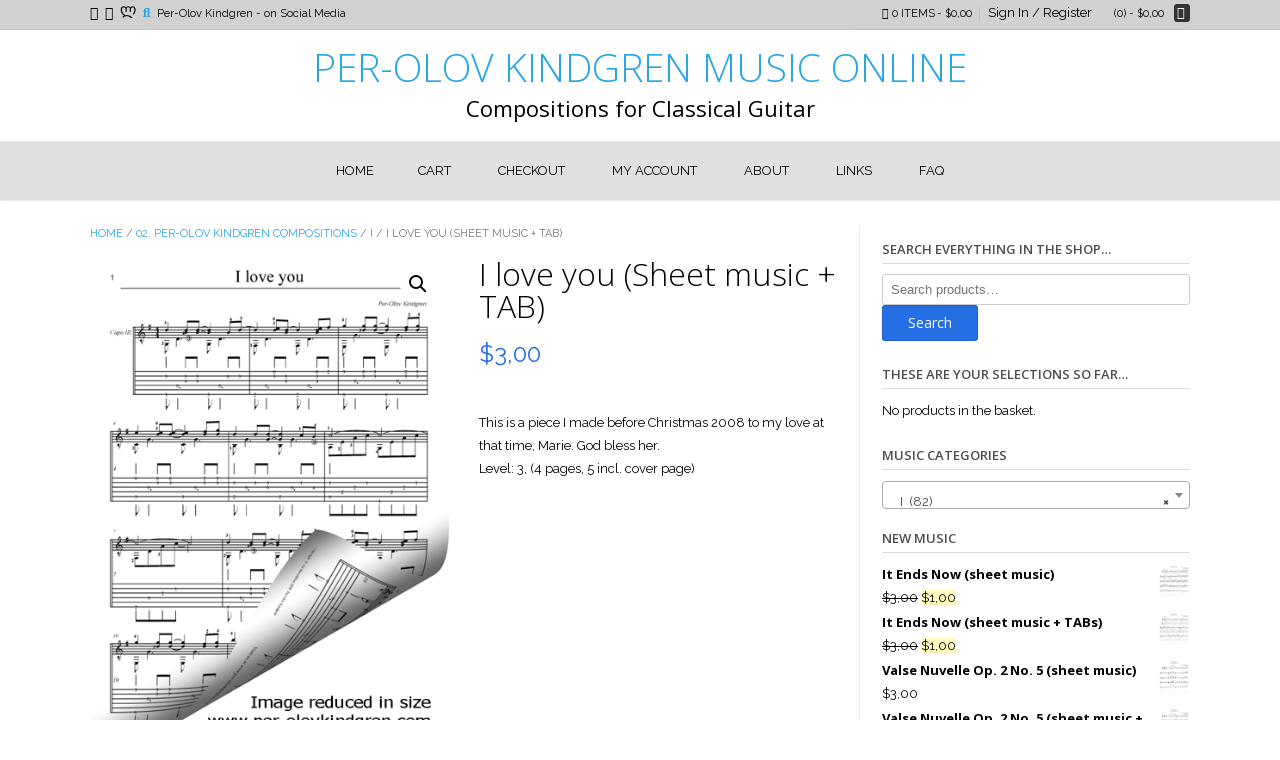

--- FILE ---
content_type: text/html; charset=UTF-8
request_url: http://shop.per-olovkindgren.com/product/i-love-you-sheet-music-tab/
body_size: 21129
content:
<!DOCTYPE html><!-- TopShop Premium -->
<html lang="en-GB">
<head>
<meta charset="UTF-8">
<meta name="viewport" content="width=device-width, initial-scale=1">
<link rel="profile" href="http://gmpg.org/xfn/11">
<link rel="pingback" href="https://shop.per-olovkindgren.com/xmlrpc.php">
<title>I love you (Sheet music + TAB) &#8211; PER-OLOV KINDGREN MUSIC ONLINE</title>
<meta name='robots' content='max-image-preview:large' />
<link rel='dns-prefetch' href='//fonts.googleapis.com' />
<link rel="alternate" type="application/rss+xml" title="PER-OLOV KINDGREN MUSIC ONLINE &raquo; Feed" href="https://shop.per-olovkindgren.com/feed/" />
<link rel="alternate" type="application/rss+xml" title="PER-OLOV KINDGREN MUSIC ONLINE &raquo; Comments Feed" href="https://shop.per-olovkindgren.com/comments/feed/" />
<link rel="alternate" type="application/rss+xml" title="PER-OLOV KINDGREN MUSIC ONLINE &raquo; I love you (Sheet music + TAB) Comments Feed" href="https://shop.per-olovkindgren.com/product/i-love-you-sheet-music-tab/feed/" />
<link rel="alternate" title="oEmbed (JSON)" type="application/json+oembed" href="https://shop.per-olovkindgren.com/wp-json/oembed/1.0/embed?url=https%3A%2F%2Fshop.per-olovkindgren.com%2Fproduct%2Fi-love-you-sheet-music-tab%2F" />
<link rel="alternate" title="oEmbed (XML)" type="text/xml+oembed" href="https://shop.per-olovkindgren.com/wp-json/oembed/1.0/embed?url=https%3A%2F%2Fshop.per-olovkindgren.com%2Fproduct%2Fi-love-you-sheet-music-tab%2F&#038;format=xml" />
<style id='wp-img-auto-sizes-contain-inline-css' type='text/css'>
img:is([sizes=auto i],[sizes^="auto," i]){contain-intrinsic-size:3000px 1500px}
/*# sourceURL=wp-img-auto-sizes-contain-inline-css */
</style>
<style id='wp-emoji-styles-inline-css' type='text/css'>

	img.wp-smiley, img.emoji {
		display: inline !important;
		border: none !important;
		box-shadow: none !important;
		height: 1em !important;
		width: 1em !important;
		margin: 0 0.07em !important;
		vertical-align: -0.1em !important;
		background: none !important;
		padding: 0 !important;
	}
/*# sourceURL=wp-emoji-styles-inline-css */
</style>
<style id='wp-block-library-inline-css' type='text/css'>
:root{--wp-block-synced-color:#7a00df;--wp-block-synced-color--rgb:122,0,223;--wp-bound-block-color:var(--wp-block-synced-color);--wp-editor-canvas-background:#ddd;--wp-admin-theme-color:#007cba;--wp-admin-theme-color--rgb:0,124,186;--wp-admin-theme-color-darker-10:#006ba1;--wp-admin-theme-color-darker-10--rgb:0,107,160.5;--wp-admin-theme-color-darker-20:#005a87;--wp-admin-theme-color-darker-20--rgb:0,90,135;--wp-admin-border-width-focus:2px}@media (min-resolution:192dpi){:root{--wp-admin-border-width-focus:1.5px}}.wp-element-button{cursor:pointer}:root .has-very-light-gray-background-color{background-color:#eee}:root .has-very-dark-gray-background-color{background-color:#313131}:root .has-very-light-gray-color{color:#eee}:root .has-very-dark-gray-color{color:#313131}:root .has-vivid-green-cyan-to-vivid-cyan-blue-gradient-background{background:linear-gradient(135deg,#00d084,#0693e3)}:root .has-purple-crush-gradient-background{background:linear-gradient(135deg,#34e2e4,#4721fb 50%,#ab1dfe)}:root .has-hazy-dawn-gradient-background{background:linear-gradient(135deg,#faaca8,#dad0ec)}:root .has-subdued-olive-gradient-background{background:linear-gradient(135deg,#fafae1,#67a671)}:root .has-atomic-cream-gradient-background{background:linear-gradient(135deg,#fdd79a,#004a59)}:root .has-nightshade-gradient-background{background:linear-gradient(135deg,#330968,#31cdcf)}:root .has-midnight-gradient-background{background:linear-gradient(135deg,#020381,#2874fc)}:root{--wp--preset--font-size--normal:16px;--wp--preset--font-size--huge:42px}.has-regular-font-size{font-size:1em}.has-larger-font-size{font-size:2.625em}.has-normal-font-size{font-size:var(--wp--preset--font-size--normal)}.has-huge-font-size{font-size:var(--wp--preset--font-size--huge)}.has-text-align-center{text-align:center}.has-text-align-left{text-align:left}.has-text-align-right{text-align:right}.has-fit-text{white-space:nowrap!important}#end-resizable-editor-section{display:none}.aligncenter{clear:both}.items-justified-left{justify-content:flex-start}.items-justified-center{justify-content:center}.items-justified-right{justify-content:flex-end}.items-justified-space-between{justify-content:space-between}.screen-reader-text{border:0;clip-path:inset(50%);height:1px;margin:-1px;overflow:hidden;padding:0;position:absolute;width:1px;word-wrap:normal!important}.screen-reader-text:focus{background-color:#ddd;clip-path:none;color:#444;display:block;font-size:1em;height:auto;left:5px;line-height:normal;padding:15px 23px 14px;text-decoration:none;top:5px;width:auto;z-index:100000}html :where(.has-border-color){border-style:solid}html :where([style*=border-top-color]){border-top-style:solid}html :where([style*=border-right-color]){border-right-style:solid}html :where([style*=border-bottom-color]){border-bottom-style:solid}html :where([style*=border-left-color]){border-left-style:solid}html :where([style*=border-width]){border-style:solid}html :where([style*=border-top-width]){border-top-style:solid}html :where([style*=border-right-width]){border-right-style:solid}html :where([style*=border-bottom-width]){border-bottom-style:solid}html :where([style*=border-left-width]){border-left-style:solid}html :where(img[class*=wp-image-]){height:auto;max-width:100%}:where(figure){margin:0 0 1em}html :where(.is-position-sticky){--wp-admin--admin-bar--position-offset:var(--wp-admin--admin-bar--height,0px)}@media screen and (max-width:600px){html :where(.is-position-sticky){--wp-admin--admin-bar--position-offset:0px}}

/*# sourceURL=wp-block-library-inline-css */
</style><link rel='stylesheet' id='wc-blocks-style-css' href='https://usercontent.one/wp/shop.per-olovkindgren.com/wp-content/plugins/woocommerce/assets/client/blocks/wc-blocks.css?ver=wc-10.4.3&media=1768893683' type='text/css' media='all' />
<style id='global-styles-inline-css' type='text/css'>
:root{--wp--preset--aspect-ratio--square: 1;--wp--preset--aspect-ratio--4-3: 4/3;--wp--preset--aspect-ratio--3-4: 3/4;--wp--preset--aspect-ratio--3-2: 3/2;--wp--preset--aspect-ratio--2-3: 2/3;--wp--preset--aspect-ratio--16-9: 16/9;--wp--preset--aspect-ratio--9-16: 9/16;--wp--preset--color--black: #000000;--wp--preset--color--cyan-bluish-gray: #abb8c3;--wp--preset--color--white: #ffffff;--wp--preset--color--pale-pink: #f78da7;--wp--preset--color--vivid-red: #cf2e2e;--wp--preset--color--luminous-vivid-orange: #ff6900;--wp--preset--color--luminous-vivid-amber: #fcb900;--wp--preset--color--light-green-cyan: #7bdcb5;--wp--preset--color--vivid-green-cyan: #00d084;--wp--preset--color--pale-cyan-blue: #8ed1fc;--wp--preset--color--vivid-cyan-blue: #0693e3;--wp--preset--color--vivid-purple: #9b51e0;--wp--preset--gradient--vivid-cyan-blue-to-vivid-purple: linear-gradient(135deg,rgb(6,147,227) 0%,rgb(155,81,224) 100%);--wp--preset--gradient--light-green-cyan-to-vivid-green-cyan: linear-gradient(135deg,rgb(122,220,180) 0%,rgb(0,208,130) 100%);--wp--preset--gradient--luminous-vivid-amber-to-luminous-vivid-orange: linear-gradient(135deg,rgb(252,185,0) 0%,rgb(255,105,0) 100%);--wp--preset--gradient--luminous-vivid-orange-to-vivid-red: linear-gradient(135deg,rgb(255,105,0) 0%,rgb(207,46,46) 100%);--wp--preset--gradient--very-light-gray-to-cyan-bluish-gray: linear-gradient(135deg,rgb(238,238,238) 0%,rgb(169,184,195) 100%);--wp--preset--gradient--cool-to-warm-spectrum: linear-gradient(135deg,rgb(74,234,220) 0%,rgb(151,120,209) 20%,rgb(207,42,186) 40%,rgb(238,44,130) 60%,rgb(251,105,98) 80%,rgb(254,248,76) 100%);--wp--preset--gradient--blush-light-purple: linear-gradient(135deg,rgb(255,206,236) 0%,rgb(152,150,240) 100%);--wp--preset--gradient--blush-bordeaux: linear-gradient(135deg,rgb(254,205,165) 0%,rgb(254,45,45) 50%,rgb(107,0,62) 100%);--wp--preset--gradient--luminous-dusk: linear-gradient(135deg,rgb(255,203,112) 0%,rgb(199,81,192) 50%,rgb(65,88,208) 100%);--wp--preset--gradient--pale-ocean: linear-gradient(135deg,rgb(255,245,203) 0%,rgb(182,227,212) 50%,rgb(51,167,181) 100%);--wp--preset--gradient--electric-grass: linear-gradient(135deg,rgb(202,248,128) 0%,rgb(113,206,126) 100%);--wp--preset--gradient--midnight: linear-gradient(135deg,rgb(2,3,129) 0%,rgb(40,116,252) 100%);--wp--preset--font-size--small: 13px;--wp--preset--font-size--medium: 20px;--wp--preset--font-size--large: 36px;--wp--preset--font-size--x-large: 42px;--wp--preset--spacing--20: 0.44rem;--wp--preset--spacing--30: 0.67rem;--wp--preset--spacing--40: 1rem;--wp--preset--spacing--50: 1.5rem;--wp--preset--spacing--60: 2.25rem;--wp--preset--spacing--70: 3.38rem;--wp--preset--spacing--80: 5.06rem;--wp--preset--shadow--natural: 6px 6px 9px rgba(0, 0, 0, 0.2);--wp--preset--shadow--deep: 12px 12px 50px rgba(0, 0, 0, 0.4);--wp--preset--shadow--sharp: 6px 6px 0px rgba(0, 0, 0, 0.2);--wp--preset--shadow--outlined: 6px 6px 0px -3px rgb(255, 255, 255), 6px 6px rgb(0, 0, 0);--wp--preset--shadow--crisp: 6px 6px 0px rgb(0, 0, 0);}:where(.is-layout-flex){gap: 0.5em;}:where(.is-layout-grid){gap: 0.5em;}body .is-layout-flex{display: flex;}.is-layout-flex{flex-wrap: wrap;align-items: center;}.is-layout-flex > :is(*, div){margin: 0;}body .is-layout-grid{display: grid;}.is-layout-grid > :is(*, div){margin: 0;}:where(.wp-block-columns.is-layout-flex){gap: 2em;}:where(.wp-block-columns.is-layout-grid){gap: 2em;}:where(.wp-block-post-template.is-layout-flex){gap: 1.25em;}:where(.wp-block-post-template.is-layout-grid){gap: 1.25em;}.has-black-color{color: var(--wp--preset--color--black) !important;}.has-cyan-bluish-gray-color{color: var(--wp--preset--color--cyan-bluish-gray) !important;}.has-white-color{color: var(--wp--preset--color--white) !important;}.has-pale-pink-color{color: var(--wp--preset--color--pale-pink) !important;}.has-vivid-red-color{color: var(--wp--preset--color--vivid-red) !important;}.has-luminous-vivid-orange-color{color: var(--wp--preset--color--luminous-vivid-orange) !important;}.has-luminous-vivid-amber-color{color: var(--wp--preset--color--luminous-vivid-amber) !important;}.has-light-green-cyan-color{color: var(--wp--preset--color--light-green-cyan) !important;}.has-vivid-green-cyan-color{color: var(--wp--preset--color--vivid-green-cyan) !important;}.has-pale-cyan-blue-color{color: var(--wp--preset--color--pale-cyan-blue) !important;}.has-vivid-cyan-blue-color{color: var(--wp--preset--color--vivid-cyan-blue) !important;}.has-vivid-purple-color{color: var(--wp--preset--color--vivid-purple) !important;}.has-black-background-color{background-color: var(--wp--preset--color--black) !important;}.has-cyan-bluish-gray-background-color{background-color: var(--wp--preset--color--cyan-bluish-gray) !important;}.has-white-background-color{background-color: var(--wp--preset--color--white) !important;}.has-pale-pink-background-color{background-color: var(--wp--preset--color--pale-pink) !important;}.has-vivid-red-background-color{background-color: var(--wp--preset--color--vivid-red) !important;}.has-luminous-vivid-orange-background-color{background-color: var(--wp--preset--color--luminous-vivid-orange) !important;}.has-luminous-vivid-amber-background-color{background-color: var(--wp--preset--color--luminous-vivid-amber) !important;}.has-light-green-cyan-background-color{background-color: var(--wp--preset--color--light-green-cyan) !important;}.has-vivid-green-cyan-background-color{background-color: var(--wp--preset--color--vivid-green-cyan) !important;}.has-pale-cyan-blue-background-color{background-color: var(--wp--preset--color--pale-cyan-blue) !important;}.has-vivid-cyan-blue-background-color{background-color: var(--wp--preset--color--vivid-cyan-blue) !important;}.has-vivid-purple-background-color{background-color: var(--wp--preset--color--vivid-purple) !important;}.has-black-border-color{border-color: var(--wp--preset--color--black) !important;}.has-cyan-bluish-gray-border-color{border-color: var(--wp--preset--color--cyan-bluish-gray) !important;}.has-white-border-color{border-color: var(--wp--preset--color--white) !important;}.has-pale-pink-border-color{border-color: var(--wp--preset--color--pale-pink) !important;}.has-vivid-red-border-color{border-color: var(--wp--preset--color--vivid-red) !important;}.has-luminous-vivid-orange-border-color{border-color: var(--wp--preset--color--luminous-vivid-orange) !important;}.has-luminous-vivid-amber-border-color{border-color: var(--wp--preset--color--luminous-vivid-amber) !important;}.has-light-green-cyan-border-color{border-color: var(--wp--preset--color--light-green-cyan) !important;}.has-vivid-green-cyan-border-color{border-color: var(--wp--preset--color--vivid-green-cyan) !important;}.has-pale-cyan-blue-border-color{border-color: var(--wp--preset--color--pale-cyan-blue) !important;}.has-vivid-cyan-blue-border-color{border-color: var(--wp--preset--color--vivid-cyan-blue) !important;}.has-vivid-purple-border-color{border-color: var(--wp--preset--color--vivid-purple) !important;}.has-vivid-cyan-blue-to-vivid-purple-gradient-background{background: var(--wp--preset--gradient--vivid-cyan-blue-to-vivid-purple) !important;}.has-light-green-cyan-to-vivid-green-cyan-gradient-background{background: var(--wp--preset--gradient--light-green-cyan-to-vivid-green-cyan) !important;}.has-luminous-vivid-amber-to-luminous-vivid-orange-gradient-background{background: var(--wp--preset--gradient--luminous-vivid-amber-to-luminous-vivid-orange) !important;}.has-luminous-vivid-orange-to-vivid-red-gradient-background{background: var(--wp--preset--gradient--luminous-vivid-orange-to-vivid-red) !important;}.has-very-light-gray-to-cyan-bluish-gray-gradient-background{background: var(--wp--preset--gradient--very-light-gray-to-cyan-bluish-gray) !important;}.has-cool-to-warm-spectrum-gradient-background{background: var(--wp--preset--gradient--cool-to-warm-spectrum) !important;}.has-blush-light-purple-gradient-background{background: var(--wp--preset--gradient--blush-light-purple) !important;}.has-blush-bordeaux-gradient-background{background: var(--wp--preset--gradient--blush-bordeaux) !important;}.has-luminous-dusk-gradient-background{background: var(--wp--preset--gradient--luminous-dusk) !important;}.has-pale-ocean-gradient-background{background: var(--wp--preset--gradient--pale-ocean) !important;}.has-electric-grass-gradient-background{background: var(--wp--preset--gradient--electric-grass) !important;}.has-midnight-gradient-background{background: var(--wp--preset--gradient--midnight) !important;}.has-small-font-size{font-size: var(--wp--preset--font-size--small) !important;}.has-medium-font-size{font-size: var(--wp--preset--font-size--medium) !important;}.has-large-font-size{font-size: var(--wp--preset--font-size--large) !important;}.has-x-large-font-size{font-size: var(--wp--preset--font-size--x-large) !important;}
/*# sourceURL=global-styles-inline-css */
</style>

<style id='classic-theme-styles-inline-css' type='text/css'>
/*! This file is auto-generated */
.wp-block-button__link{color:#fff;background-color:#32373c;border-radius:9999px;box-shadow:none;text-decoration:none;padding:calc(.667em + 2px) calc(1.333em + 2px);font-size:1.125em}.wp-block-file__button{background:#32373c;color:#fff;text-decoration:none}
/*# sourceURL=/wp-includes/css/classic-themes.min.css */
</style>
<link rel='stylesheet' id='cookie-law-info-css' href='https://usercontent.one/wp/shop.per-olovkindgren.com/wp-content/plugins/cookie-law-info/legacy/public/css/cookie-law-info-public.css?ver=3.3.9.1&media=1768893683' type='text/css' media='all' />
<link rel='stylesheet' id='cookie-law-info-gdpr-css' href='https://usercontent.one/wp/shop.per-olovkindgren.com/wp-content/plugins/cookie-law-info/legacy/public/css/cookie-law-info-gdpr.css?ver=3.3.9.1&media=1768893683' type='text/css' media='all' />
<link rel='stylesheet' id='photoswipe-css' href='https://usercontent.one/wp/shop.per-olovkindgren.com/wp-content/plugins/woocommerce/assets/css/photoswipe/photoswipe.min.css?ver=10.4.3&media=1768893683' type='text/css' media='all' />
<link rel='stylesheet' id='photoswipe-default-skin-css' href='https://usercontent.one/wp/shop.per-olovkindgren.com/wp-content/plugins/woocommerce/assets/css/photoswipe/default-skin/default-skin.min.css?ver=10.4.3&media=1768893683' type='text/css' media='all' />
<link rel='stylesheet' id='woocommerce-layout-css' href='https://usercontent.one/wp/shop.per-olovkindgren.com/wp-content/plugins/woocommerce/assets/css/woocommerce-layout.css?ver=10.4.3&media=1768893683' type='text/css' media='all' />
<link rel='stylesheet' id='woocommerce-smallscreen-css' href='https://usercontent.one/wp/shop.per-olovkindgren.com/wp-content/plugins/woocommerce/assets/css/woocommerce-smallscreen.css?ver=10.4.3&media=1768893683' type='text/css' media='only screen and (max-width: 768px)' />
<link rel='stylesheet' id='woocommerce-general-css' href='https://usercontent.one/wp/shop.per-olovkindgren.com/wp-content/plugins/woocommerce/assets/css/woocommerce.css?ver=10.4.3&media=1768893683' type='text/css' media='all' />
<style id='woocommerce-inline-inline-css' type='text/css'>
.woocommerce form .form-row .required { visibility: visible; }
/*# sourceURL=woocommerce-inline-inline-css */
</style>
<link rel='stylesheet' id='wpmenucart-icons-css' href='https://usercontent.one/wp/shop.per-olovkindgren.com/wp-content/plugins/wp-menu-cart/assets/css/wpmenucart-icons.min.css?ver=2.14.12&media=1768893683' type='text/css' media='all' />
<style id='wpmenucart-icons-inline-css' type='text/css'>
@font-face{font-family:WPMenuCart;src:url(https://usercontent.one/wp/shop.per-olovkindgren.com/wp-content/plugins/wp-menu-cart/assets/fonts/WPMenuCart.eot);src:url(https://usercontent.one/wp/shop.per-olovkindgren.com/wp-content/plugins/wp-menu-cart/assets/fonts/WPMenuCart.eot?media=1768893683?#iefix) format('embedded-opentype'),url(https://usercontent.one/wp/shop.per-olovkindgren.com/wp-content/plugins/wp-menu-cart/assets/fonts/WPMenuCart.woff2?media=1768893683) format('woff2'),url(https://usercontent.one/wp/shop.per-olovkindgren.com/wp-content/plugins/wp-menu-cart/assets/fonts/WPMenuCart.woff?media=1768893683) format('woff'),url(https://usercontent.one/wp/shop.per-olovkindgren.com/wp-content/plugins/wp-menu-cart/assets/fonts/WPMenuCart.ttf?media=1768893683) format('truetype'),url(https://usercontent.one/wp/shop.per-olovkindgren.com/wp-content/plugins/wp-menu-cart/assets/fonts/WPMenuCart.svg?media=1768893683#WPMenuCart) format('svg');font-weight:400;font-style:normal;font-display:swap}
/*# sourceURL=wpmenucart-icons-inline-css */
</style>
<link rel='stylesheet' id='wpmenucart-css' href='https://usercontent.one/wp/shop.per-olovkindgren.com/wp-content/plugins/wp-menu-cart/assets/css/wpmenucart-main.min.css?ver=2.14.12&media=1768893683' type='text/css' media='all' />
<link rel='stylesheet' id='customizer_topshop_theme_fonts-css' href='//fonts.googleapis.com/css?family=Open+Sans%3Aregular%2Citalic%2C700|Raleway%3Aregular%2C700%26subset%3Dlatin%2C' type='text/css' media='screen' />
<link rel='stylesheet' id='topshop-font-awesome-css' href='https://usercontent.one/wp/shop.per-olovkindgren.com/wp-content/themes/topshop/includes/font-awesome/css/all.min.css?ver=5.9.0&media=1768893683' type='text/css' media='all' />
<link rel='stylesheet' id='topshop-slider-style-css' href='https://usercontent.one/wp/shop.per-olovkindgren.com/wp-content/themes/topshop/includes/basic-slider/css/style.css?ver=10.4.1&media=1768893683' type='text/css' media='all' />
<link rel='stylesheet' id='topshop-google-body-font-default-css' href='//fonts.googleapis.com/css?family=Open+Sans%3A400%2C300%2C300italic%2C400italic%2C600%2C600italic%2C700%2C700italic&#038;ver=10.4.1' type='text/css' media='all' />
<link rel='stylesheet' id='topshop-google-heading-font-default-css' href='//fonts.googleapis.com/css?family=Raleway%3A500%2C600%2C700%2C100%2C800%2C400%2C300&#038;ver=10.4.1' type='text/css' media='all' />
<link rel='stylesheet' id='topshop-style-css' href='https://usercontent.one/wp/shop.per-olovkindgren.com/wp-content/themes/topshop/style.css?ver=10.4.1&media=1768893683' type='text/css' media='all' />
<link rel='stylesheet' id='topshop-woocommerce-style-css' href='https://usercontent.one/wp/shop.per-olovkindgren.com/wp-content/themes/topshop/templates/css/topshop-woocommerce-style.css?ver=10.4.1&media=1768893683' type='text/css' media='all' />
<link rel='stylesheet' id='topshop-header-style-css' href='https://usercontent.one/wp/shop.per-olovkindgren.com/wp-content/themes/topshop/templates/css/topshop-header-centered.css?ver=10.4.1&media=1768893683' type='text/css' media='all' />
<script type="text/javascript" src="https://shop.per-olovkindgren.com/wp-includes/js/jquery/jquery.min.js?ver=3.7.1" id="jquery-core-js"></script>
<script type="text/javascript" src="https://shop.per-olovkindgren.com/wp-includes/js/jquery/jquery-migrate.min.js?ver=3.4.1" id="jquery-migrate-js"></script>
<script type="text/javascript" id="cookie-law-info-js-extra">
/* <![CDATA[ */
var Cli_Data = {"nn_cookie_ids":[],"cookielist":[],"non_necessary_cookies":[],"ccpaEnabled":"","ccpaRegionBased":"","ccpaBarEnabled":"","strictlyEnabled":["necessary","obligatoire"],"ccpaType":"gdpr","js_blocking":"","custom_integration":"","triggerDomRefresh":"","secure_cookies":""};
var cli_cookiebar_settings = {"animate_speed_hide":"500","animate_speed_show":"500","background":"#fff","border":"#444","border_on":"","button_1_button_colour":"#000","button_1_button_hover":"#000000","button_1_link_colour":"#fff","button_1_as_button":"1","button_1_new_win":"","button_2_button_colour":"#333","button_2_button_hover":"#292929","button_2_link_colour":"#444","button_2_as_button":"","button_2_hidebar":"1","button_3_button_colour":"#000","button_3_button_hover":"#000000","button_3_link_colour":"#fff","button_3_as_button":"1","button_3_new_win":"","button_4_button_colour":"#000","button_4_button_hover":"#000000","button_4_link_colour":"#fff","button_4_as_button":"1","button_7_button_colour":"#61a229","button_7_button_hover":"#4e8221","button_7_link_colour":"#fff","button_7_as_button":"1","button_7_new_win":"","font_family":"inherit","header_fix":"","notify_animate_hide":"1","notify_animate_show":"1","notify_div_id":"#cookie-law-info-bar","notify_position_horizontal":"right","notify_position_vertical":"bottom","scroll_close":"","scroll_close_reload":"","accept_close_reload":"","reject_close_reload":"","showagain_tab":"","showagain_background":"#fff","showagain_border":"#000","showagain_div_id":"#cookie-law-info-again","showagain_x_position":"100px","text":"#000","show_once_yn":"1","show_once":"10000","logging_on":"","as_popup":"","popup_overlay":"1","bar_heading_text":"","cookie_bar_as":"banner","popup_showagain_position":"bottom-right","widget_position":"left"};
var log_object = {"ajax_url":"https://shop.per-olovkindgren.com/wp-admin/admin-ajax.php"};
//# sourceURL=cookie-law-info-js-extra
/* ]]> */
</script>
<script type="text/javascript" src="https://usercontent.one/wp/shop.per-olovkindgren.com/wp-content/plugins/cookie-law-info/legacy/public/js/cookie-law-info-public.js?ver=3.3.9.1&media=1768893683" id="cookie-law-info-js"></script>
<script type="text/javascript" src="https://usercontent.one/wp/shop.per-olovkindgren.com/wp-content/plugins/stop-user-enumeration/frontend/js/frontend.js?ver=1.7.7&media=1768893683" id="stop-user-enumeration-js" defer="defer" data-wp-strategy="defer"></script>
<script type="text/javascript" src="https://usercontent.one/wp/shop.per-olovkindgren.com/wp-content/plugins/woocommerce/assets/js/jquery-blockui/jquery.blockUI.min.js?ver=2.7.0-wc.10.4.3&media=1768893683" id="wc-jquery-blockui-js" defer="defer" data-wp-strategy="defer"></script>
<script type="text/javascript" id="wc-add-to-cart-js-extra">
/* <![CDATA[ */
var wc_add_to_cart_params = {"ajax_url":"/wp-admin/admin-ajax.php","wc_ajax_url":"/?wc-ajax=%%endpoint%%","i18n_view_cart":"View basket","cart_url":"https://shop.per-olovkindgren.com/cart/","is_cart":"","cart_redirect_after_add":"no"};
//# sourceURL=wc-add-to-cart-js-extra
/* ]]> */
</script>
<script type="text/javascript" src="https://usercontent.one/wp/shop.per-olovkindgren.com/wp-content/plugins/woocommerce/assets/js/frontend/add-to-cart.min.js?ver=10.4.3&media=1768893683" id="wc-add-to-cart-js" defer="defer" data-wp-strategy="defer"></script>
<script type="text/javascript" src="https://usercontent.one/wp/shop.per-olovkindgren.com/wp-content/plugins/woocommerce/assets/js/zoom/jquery.zoom.min.js?ver=1.7.21-wc.10.4.3&media=1768893683" id="wc-zoom-js" defer="defer" data-wp-strategy="defer"></script>
<script type="text/javascript" src="https://usercontent.one/wp/shop.per-olovkindgren.com/wp-content/plugins/woocommerce/assets/js/flexslider/jquery.flexslider.min.js?ver=2.7.2-wc.10.4.3&media=1768893683" id="wc-flexslider-js" defer="defer" data-wp-strategy="defer"></script>
<script type="text/javascript" src="https://usercontent.one/wp/shop.per-olovkindgren.com/wp-content/plugins/woocommerce/assets/js/photoswipe/photoswipe.min.js?ver=4.1.1-wc.10.4.3&media=1768893683" id="wc-photoswipe-js" defer="defer" data-wp-strategy="defer"></script>
<script type="text/javascript" src="https://usercontent.one/wp/shop.per-olovkindgren.com/wp-content/plugins/woocommerce/assets/js/photoswipe/photoswipe-ui-default.min.js?ver=4.1.1-wc.10.4.3&media=1768893683" id="wc-photoswipe-ui-default-js" defer="defer" data-wp-strategy="defer"></script>
<script type="text/javascript" id="wc-single-product-js-extra">
/* <![CDATA[ */
var wc_single_product_params = {"i18n_required_rating_text":"Please select a rating","i18n_rating_options":["1 of 5 stars","2 of 5 stars","3 of 5 stars","4 of 5 stars","5 of 5 stars"],"i18n_product_gallery_trigger_text":"View full-screen image gallery","review_rating_required":"yes","flexslider":{"rtl":false,"animation":"slide","smoothHeight":true,"directionNav":false,"controlNav":"thumbnails","slideshow":false,"animationSpeed":500,"animationLoop":false,"allowOneSlide":false},"zoom_enabled":"1","zoom_options":[],"photoswipe_enabled":"1","photoswipe_options":{"shareEl":false,"closeOnScroll":false,"history":false,"hideAnimationDuration":0,"showAnimationDuration":0},"flexslider_enabled":"1"};
//# sourceURL=wc-single-product-js-extra
/* ]]> */
</script>
<script type="text/javascript" src="https://usercontent.one/wp/shop.per-olovkindgren.com/wp-content/plugins/woocommerce/assets/js/frontend/single-product.min.js?ver=10.4.3&media=1768893683" id="wc-single-product-js" defer="defer" data-wp-strategy="defer"></script>
<script type="text/javascript" src="https://usercontent.one/wp/shop.per-olovkindgren.com/wp-content/plugins/woocommerce/assets/js/js-cookie/js.cookie.min.js?ver=2.1.4-wc.10.4.3&media=1768893683" id="wc-js-cookie-js" defer="defer" data-wp-strategy="defer"></script>
<script type="text/javascript" id="woocommerce-js-extra">
/* <![CDATA[ */
var woocommerce_params = {"ajax_url":"/wp-admin/admin-ajax.php","wc_ajax_url":"/?wc-ajax=%%endpoint%%","i18n_password_show":"Show password","i18n_password_hide":"Hide password"};
//# sourceURL=woocommerce-js-extra
/* ]]> */
</script>
<script type="text/javascript" src="https://usercontent.one/wp/shop.per-olovkindgren.com/wp-content/plugins/woocommerce/assets/js/frontend/woocommerce.min.js?ver=10.4.3&media=1768893683" id="woocommerce-js" defer="defer" data-wp-strategy="defer"></script>
<link rel="https://api.w.org/" href="https://shop.per-olovkindgren.com/wp-json/" /><link rel="alternate" title="JSON" type="application/json" href="https://shop.per-olovkindgren.com/wp-json/wp/v2/product/850" /><link rel="EditURI" type="application/rsd+xml" title="RSD" href="https://shop.per-olovkindgren.com/xmlrpc.php?rsd" />
<meta name="generator" content="WordPress 6.9" />
<meta name="generator" content="WooCommerce 10.4.3" />
<link rel="canonical" href="https://shop.per-olovkindgren.com/product/i-love-you-sheet-music-tab/" />
<link rel='shortlink' href='https://shop.per-olovkindgren.com/?p=850' />
	<noscript><style>.woocommerce-product-gallery{ opacity: 1 !important; }</style></noscript>
	<style type="text/css">.recentcomments a{display:inline !important;padding:0 !important;margin:0 !important;}</style>
<!-- Begin Custom CSS -->
<style type="text/css" id="kaira-custom-css">
.woocommerce #container,
                .woocommerce-page #container,
                .content-area{width:70%;}.widget-area{width:30%;}.site-title a{font-family:"Open Sans","Helvetica Neue",sans-serif;font-size:39px;}h2.site-description{font-size:22px !important;}.site-title{margin-bottom:4px !important;}.main-navigation,
                .main-navigation.header-stick.stuck,
                .main-navigation ul ul{background-color:#e0e0e0;}.site-footer{background-color:#e5e5e5;}body{font-family:"Raleway","Helvetica Neue",sans-serif;}body,
                .widget-area .widget a,
                .site-footer-widgets a{color:#000000;}h1, h2, h3, h4, h5, h6,
                h1 a, h2 a, h3 a, h4 a, h5 a, h6 a,
                .woocommerce table.cart th,
                .woocommerce-page #content table.cart th,
                .woocommerce-page table.cart th,
                .woocommerce input.button.alt,
                .woocommerce-page #content input.button.alt,
                .woocommerce table.cart input,
                .woocommerce-page #content table.cart input,
                .woocommerce-page table.cart input,
                button, input[type="button"],
                input[type="reset"],
                input[type="submit"]{font-family:"Open Sans","Helvetica Neue",sans-serif;}h1, h2, h3, h4, h5, h6,
                h1 a, h2 a, h3 a, h4 a, h5 a, h6 a{color:#000000;}.site-boxed{background-color:#ffffff;}.site-header,
                .topshop-header-layout-standard .site-top-bar-left,
                .topshop-header-layout-standard .site-top-bar-right,
                .topshop-header-layout-centered .site-top-bar-left,
                .topshop-header-layout-centered .site-top-bar-right,
                .topshop-header-layout-three .site-top-bar-left,
                .topshop-header-layout-three .site-top-bar-right{background-color:#ffffff;}.site-header{color:#000000;}.site-top-bar,
                .topshop-header-layout-standard .site-top-bar-left,
                .topshop-header-layout-standard .site-top-bar-right,
                .topshop-header-layout-centered .site-top-bar-left,
                .topshop-header-layout-centered .site-top-bar-right,
                .topshop-header-layout-three .site-top-bar-left,
                .topshop-header-layout-three .site-top-bar-right{background-color:#d1d1d1;}.site-top-bar{color:#000000;}.main-navigation{color:#000000;}.widget-area .widget-title,
                .widget-area .widgettitle{color:#4d4d4d;border-bottom:1px solid rgba(77, 77, 77, 0.2);;}.site-footer,
                .site-footer-widgets .widget a{color:#0a0a0a;}.site-footer-bottom-bar{background-color:#ededed;color:#000000;}
</style>
<!-- End Custom CSS -->
    <style type="text/css" media="screen">
            </style>
<link rel='stylesheet' id='select2-css' href='https://usercontent.one/wp/shop.per-olovkindgren.com/wp-content/plugins/woocommerce/assets/css/select2.css?ver=10.4.3&media=1768893683' type='text/css' media='all' />
</head>
<body class="wp-singular product-template-default single single-product postid-850 wp-theme-topshop theme-topshop woocommerce woocommerce-page woocommerce-no-js">

<a class="skip-link screen-reader-text" href="#content">Skip to content</a>

<div id="page">


<header id="masthead" class="site-header border-bottom topshop-header-layout-centered" role="banner">
    
    
    
    
    <div class="site-top-bar border-bottom">
        
        <div class="site-container">
            
                            <div class="search-block">
                                            <form role="search" method="get" class="search-form" action="https://shop.per-olovkindgren.com/">
	<label>
		<input type="search" class="search-field" placeholder="Search..." value="" name="s" title="Search for:" />
	</label>
	<input type="submit" class="search-submit" value="&nbsp;" />
</form>                                    </div>
                        
            <div class="site-top-bar-left">
                
                                
                <a href="mailto:%73%68%6f%70%40%70%65&#114;-%6fl&#111;vki%6e%64&#103;&#114;%65%6e.%63&#111;%6d" title="Send Us an Email" class="social-icon social-email"><i class="fas fa-envelope"></i></a><a href="https://www.youtube.com/per-olovkindgren" target="_blank" title="View our YouTube Channel" class="social-icon social-youtube"><i class="fab fa-youtube"></i></a><a href="https://vimeo.com/perolovkindgren" target="_blank" title="View our Vimeo Channel" class="social-icon social-youtube"><i class="fab fa-vimeo"></i></a><i class="fas fa-search search-btn"></i>                
                                    <div class="site-top-bar-left-text">Per-Olov Kindgren - on Social Media</div>
                                
                                
            </div>
            <div class="site-top-bar-right">
                
                                
                <ul id="menu-menu" class="menu"><li class=" wpmenucartli wpmenucart-display-standard menu-item" id="wpmenucartli"><a class="wpmenucart-contents empty-wpmenucart-visible" href="https://shop.per-olovkindgren.com/" title="Start shopping"><i class="wpmenucart-icon-shopping-cart-0" role="img" aria-label="Cart"></i><span class="cartcontents">0 items</span><span class="amount">&#36;0,00</span></a></li></ul>                
                                                                                        <div class="site-header-right-link"><a href="https://shop.per-olovkindgren.com/my-account/" title="Login">Sign In / Register</a></div>
                                                                                        <div class="header-cart">
                            <a class="header-cart-contents" href="https://shop.per-olovkindgren.com/cart/" title="View your shopping cart">
                                <span class="header-cart-amount">
                                    (0)<span> - &#036;0,00</span>
                                </span>
                                <span class="header-cart-checkout ">
                                    <i class="fas fa-shopping-basket"></i>
                                </span>
                            </a>
                            
                                                    </div>
                                                    
                                
            </div>
            <div class="clearboth"></div>
            
        </div>
    </div>


<div class="site-container">
    
    <div class="site-header-branding">
        
                    <h1 class="site-title"><a href="https://shop.per-olovkindgren.com/" title="PER-OLOV KINDGREN MUSIC ONLINE">PER-OLOV KINDGREN MUSIC ONLINE</a></h1>
            <h2 class="site-description">Compositions for Classical Guitar</h2>
                
    </div>
    
</div>

    <nav id="site-navigation" class="main-navigation main-nav-centered header-stick" role="navigation">
        <button class="header-menu-button"><i class="fas fa-bars"></i><span>MENU</span></button>
        <div id="main-menu" class="main-menu-container">
            <div class="main-menu-inner">
                <div class="site-container">
                    <div class="menu"><ul>
<li ><a href="https://shop.per-olovkindgren.com/">Home</a></li><li class="page_item page-item-5"><a href="https://shop.per-olovkindgren.com/cart/">Cart</a></li>
<li class="page_item page-item-6"><a href="https://shop.per-olovkindgren.com/checkout/">Checkout</a></li>
<li class="page_item page-item-7"><a href="https://shop.per-olovkindgren.com/my-account/">My Account</a></li>
<li class="page_item page-item-2 page_item_has_children"><a href="https://shop.per-olovkindgren.com/sample-page/">About</a>
<ul class='children'>
	<li class="page_item page-item-3150"><a href="https://shop.per-olovkindgren.com/sample-page/guitars/">My Guitars</a></li>
</ul>
</li>
<li class="page_item page-item-3148"><a href="https://shop.per-olovkindgren.com/links/">Links</a></li>
<li class="page_item page-item-15 page_item_has_children"><a href="https://shop.per-olovkindgren.com/support-faq-help-terms/">FAQ</a>
<ul class='children'>
	<li class="page_item page-item-3222"><a href="https://shop.per-olovkindgren.com/support-faq-help-terms/privacy-and-cookie-policy/">Privacy and Cookie Policy</a></li>
</ul>
</li>
</ul></div>
                    <div class="clearboth"></div>
                </div>
                <button class="main-menu-close"><i class="fas fa-angle-right"></i><i class="fas fa-angle-left"></i></button>
            </div>
        </div>
    </nav><!-- #site-navigation -->
    
    
</header><!-- #masthead -->



<div id="content" class="site-content site-container content-has-sidebar topshop-woocommerce-cols-4 ">
	<div id="primary" class="content-area"><main id="main" class="site-main" role="main"><nav class="woocommerce-breadcrumb" aria-label="Breadcrumb"><a href="https://shop.per-olovkindgren.com">Home</a>&nbsp;&#47;&nbsp;<a href="https://shop.per-olovkindgren.com/product-category/original-compositions/">02. Per-Olov Kindgren compositions</a>&nbsp;&#47;&nbsp;<a href="https://shop.per-olovkindgren.com/product-category/original-compositions/i-original-compositions/">I</a>&nbsp;&#47;&nbsp;I love you (Sheet music + TAB)</nav>
					
			<div class="woocommerce-notices-wrapper"></div><div id="product-850" class="has-post-thumbnail product type-product post-850 status-publish first instock product_cat-original-compositions product_cat-i-original-compositions product_tag-i-love-you product_tag-love product_tag-marie product_tag-you downloadable virtual sold-individually purchasable product-type-simple">

	<div class="woocommerce-product-gallery woocommerce-product-gallery--with-images woocommerce-product-gallery--columns-4 images" data-columns="4" style="opacity: 0; transition: opacity .25s ease-in-out;">
	<div class="woocommerce-product-gallery__wrapper">
		<div data-thumb="https://usercontent.one/wp/shop.per-olovkindgren.com/wp-content/uploads/2015/03/I_love_you_TAB_sample-100x100.gif?media=1768893683" data-thumb-alt="I love you (Sheet music + TAB)" data-thumb-srcset=""  data-thumb-sizes="(max-width: 100px) 100vw, 100px" class="woocommerce-product-gallery__image"><a href="https://usercontent.one/wp/shop.per-olovkindgren.com/wp-content/uploads/2015/03/I_love_you_TAB_sample.gif?media=1768893683"><img width="417" height="589" src="https://usercontent.one/wp/shop.per-olovkindgren.com/wp-content/uploads/2015/03/I_love_you_TAB_sample.gif?media=1768893683" class="wp-post-image" alt="I love you (Sheet music + TAB)" data-caption="" data-src="https://usercontent.one/wp/shop.per-olovkindgren.com/wp-content/uploads/2015/03/I_love_you_TAB_sample.gif?media=1768893683" data-large_image="https://usercontent.one/wp/shop.per-olovkindgren.com/wp-content/uploads/2015/03/I_love_you_TAB_sample.gif?media=1768893683" data-large_image_width="417" data-large_image_height="589" decoding="async" fetchpriority="high" /></a></div>	</div>
</div>

	<div class="summary entry-summary">
		<h1 class="product_title entry-title">I love you (Sheet music + TAB)</h1><p class="price"><span class="woocommerce-Price-amount amount"><bdi><span class="woocommerce-Price-currencySymbol">&#36;</span>3,00</bdi></span></p>
<div class="woocommerce-product-details__short-description">
	<p>This is a piece I made before Christmas 2008 to my love at that time, Marie. God bless her.<br />
Level: 3, (4 pages, 5 incl. cover page)</p>
<p style="text-align: center;"><iframe width="560" height="315" src="https://www.youtube.com/embed/Cwskj_mY9MA" frameborder="0" allowfullscreen></iframe></p>
<p>Listen to Swede Tobias Nilsson beautiful version: <iframe width="560" height="315" src="https://www.youtube.com/embed/FOVv1BZUtVU" title="YouTube video player" frameborder="0" allow="accelerometer; autoplay; clipboard-write; encrypted-media; gyroscope; picture-in-picture" allowfullscreen></iframe><br />
<strong><FONT COLOR="#ff0000"> NOTE: All PDF-files are Password Protected! You can see your password in the invoice/email that will be sent to you.</FONT></strong></p>
<h3>Digital Download!</h3>
<p>1. Add your Digital Download title to your shopping cart by clicking the button &#8220;ADD TO BASKET&#8221;<br />
2. Keep selecting all the pieces you would like to order<br />
3. Click &#8220;VIEW BASKET&#8221;<br />
4. Go to &#8220;CHECKOUT&#8221;<br />
5. You’ll receive an order confirmation email containing a link to view and print your title(s)</p>
<p><strong>PLEASE NOTE: You are only licensed to print as many copies as you have purchased. You may replace a destroyed or lost copy. However, you may not distribute the file to others or print more copies than purchased for use (i.e., you may not print individual copies for friends or students).</strong></p>
</div>

	
	<form class="cart" action="https://shop.per-olovkindgren.com/product/i-love-you-sheet-music-tab/" method="post" enctype='multipart/form-data'>
		
		<div class="quantity">
		<label class="screen-reader-text" for="quantity_696f2ddb8c739">I love you (Sheet music + TAB) quantity</label>
	<input
		type="hidden"
				id="quantity_696f2ddb8c739"
		class="input-text qty text"
		name="quantity"
		value="1"
		aria-label="Product quantity"
				min="1"
					max="1"
							step="1"
			placeholder=""
			inputmode="numeric"
			autocomplete="off"
			/>
	</div>

		<button type="submit" name="add-to-cart" value="850" class="single_add_to_cart_button button alt">Add to basket</button>

			</form>

	
<div class="product_meta">

	
	
	<span class="posted_in">Categories: <a href="https://shop.per-olovkindgren.com/product-category/original-compositions/" rel="tag">02. Per-Olov Kindgren compositions</a>, <a href="https://shop.per-olovkindgren.com/product-category/original-compositions/i-original-compositions/" rel="tag">I</a></span>
	<span class="tagged_as">Tags: <a href="https://shop.per-olovkindgren.com/product-tag/i-love-you/" rel="tag">I love you</a>, <a href="https://shop.per-olovkindgren.com/product-tag/love/" rel="tag">love</a>, <a href="https://shop.per-olovkindgren.com/product-tag/marie/" rel="tag">Marie</a>, <a href="https://shop.per-olovkindgren.com/product-tag/you/" rel="tag">you</a></span>
	
</div>
	</div>

	
	<div class="woocommerce-tabs wc-tabs-wrapper">
		<ul class="tabs wc-tabs" role="tablist">
							<li role="presentation" class="reviews_tab" id="tab-title-reviews">
					<a href="#tab-reviews" role="tab" aria-controls="tab-reviews">
						Reviews (0)					</a>
				</li>
					</ul>
					<div class="woocommerce-Tabs-panel woocommerce-Tabs-panel--reviews panel entry-content wc-tab" id="tab-reviews" role="tabpanel" aria-labelledby="tab-title-reviews">
				<div id="reviews" class="woocommerce-Reviews">
	<div id="comments">
		<h2 class="woocommerce-Reviews-title">
			Reviews		</h2>

					<p class="woocommerce-noreviews">There are no reviews yet.</p>
			</div>

			<p class="woocommerce-verification-required">Only logged in customers who have purchased this product may leave a review.</p>
	
	<div class="clear"></div>
</div>
			</div>
		
			</div>


	<section class="related products">

					<h2>Related products</h2>
				<ul class="products columns-4">

			
					<li class="has-post-thumbnail product type-product post-97 status-publish first instock product_cat-original-compositions product_cat-a-original-compositions product_cat-t-original-compositions product_tag-august product_tag-twelve-months downloadable virtual sold-individually purchasable product-type-simple">
	<a href="https://shop.per-olovkindgren.com/product/august-from-twelve-months-sheet-music-and-tab/" class="woocommerce-LoopProduct-link woocommerce-loop-product__link"><img width="300" height="417" src="https://usercontent.one/wp/shop.per-olovkindgren.com/wp-content/uploads/2015/03/12-Months_August_TAB-300x417.gif?media=1768893683" class="attachment-woocommerce_thumbnail size-woocommerce_thumbnail" alt="August from “Twelve Months” (sheet music and TAB)" decoding="async" loading="lazy" srcset="https://usercontent.one/wp/shop.per-olovkindgren.com/wp-content/uploads/2015/03/12-Months_August_TAB-300x417.gif?media=1768893683 300w, https://usercontent.one/wp/shop.per-olovkindgren.com/wp-content/uploads/2015/03/12-Months_August_TAB-216x300.gif?media=1768893683 216w" sizes="auto, (max-width: 300px) 100vw, 300px" /><h2 class="woocommerce-loop-product__title">August from “Twelve Months” (sheet music and TAB)</h2>
	<span class="price"><span class="woocommerce-Price-amount amount"><bdi><span class="woocommerce-Price-currencySymbol">&#36;</span>3,00</bdi></span></span>
</a><a href="/product/i-love-you-sheet-music-tab/?add-to-cart=97" aria-describedby="woocommerce_loop_add_to_cart_link_describedby_97" data-quantity="1" class="button product_type_simple add_to_cart_button ajax_add_to_cart" data-product_id="97" data-product_sku="" aria-label="Add to basket: &ldquo;August from “Twelve Months” (sheet music and TAB)&rdquo;" rel="nofollow" data-success_message="&ldquo;August from “Twelve Months” (sheet music and TAB)&rdquo; has been added to your cart" role="button">Add to basket</a>	<span id="woocommerce_loop_add_to_cart_link_describedby_97" class="screen-reader-text">
			</span>
</li>

			
					<li class="has-post-thumbnail product type-product post-153 status-publish instock product_cat-original-compositions product_cat-a-original-compositions product_tag-boy product_tag-life product_tag-school downloadable virtual sold-individually purchasable product-type-simple">
	<a href="https://shop.per-olovkindgren.com/product/a-day-in-a-schoolboys-life-sheet-music-tab/" class="woocommerce-LoopProduct-link woocommerce-loop-product__link"><img width="300" height="424" src="https://usercontent.one/wp/shop.per-olovkindgren.com/wp-content/uploads/2015/03/Day_in_boys_life_TAB-300x424.gif?media=1768893683" class="attachment-woocommerce_thumbnail size-woocommerce_thumbnail" alt="A Day in a Schoolboy&#039;s Life (sheet music + TAB)" decoding="async" loading="lazy" srcset="https://usercontent.one/wp/shop.per-olovkindgren.com/wp-content/uploads/2015/03/Day_in_boys_life_TAB-300x424.gif?media=1768893683 300w, https://usercontent.one/wp/shop.per-olovkindgren.com/wp-content/uploads/2015/03/Day_in_boys_life_TAB-212x300.gif?media=1768893683 212w" sizes="auto, (max-width: 300px) 100vw, 300px" /><h2 class="woocommerce-loop-product__title">A Day in a Schoolboy&#8217;s Life (sheet music + TAB)</h2>
	<span class="price"><span class="woocommerce-Price-amount amount"><bdi><span class="woocommerce-Price-currencySymbol">&#36;</span>3,00</bdi></span></span>
</a><a href="/product/i-love-you-sheet-music-tab/?add-to-cart=153" aria-describedby="woocommerce_loop_add_to_cart_link_describedby_153" data-quantity="1" class="button product_type_simple add_to_cart_button ajax_add_to_cart" data-product_id="153" data-product_sku="" aria-label="Add to basket: &ldquo;A Day in a Schoolboy&#039;s Life (sheet music + TAB)&rdquo;" rel="nofollow" data-success_message="&ldquo;A Day in a Schoolboy&#039;s Life (sheet music + TAB)&rdquo; has been added to your cart" role="button">Add to basket</a>	<span id="woocommerce_loop_add_to_cart_link_describedby_153" class="screen-reader-text">
			</span>
</li>

			
					<li class="has-post-thumbnail product type-product post-167 status-publish instock product_cat-original-compositions product_cat-a-original-compositions product_cat-p-original-compositions product_tag-a-place-with-a-view product_tag-place product_tag-view downloadable virtual sold-individually purchasable product-type-simple">
	<a href="https://shop.per-olovkindgren.com/product/a-place-with-a-view-sheet-music/" class="woocommerce-LoopProduct-link woocommerce-loop-product__link"><img width="300" height="424" src="https://usercontent.one/wp/shop.per-olovkindgren.com/wp-content/uploads/2015/03/A_place_with_view-300x424.gif?media=1768893683" class="attachment-woocommerce_thumbnail size-woocommerce_thumbnail" alt="A Place with a View (sheet music)" decoding="async" loading="lazy" srcset="https://usercontent.one/wp/shop.per-olovkindgren.com/wp-content/uploads/2015/03/A_place_with_view-300x424.gif?media=1768893683 300w, https://usercontent.one/wp/shop.per-olovkindgren.com/wp-content/uploads/2015/03/A_place_with_view-106x150.gif?media=1768893683 106w, https://usercontent.one/wp/shop.per-olovkindgren.com/wp-content/uploads/2015/03/A_place_with_view-212x300.gif?media=1768893683 212w" sizes="auto, (max-width: 300px) 100vw, 300px" /><h2 class="woocommerce-loop-product__title">A Place with a View (sheet music)</h2>
	<span class="price"><span class="woocommerce-Price-amount amount"><bdi><span class="woocommerce-Price-currencySymbol">&#36;</span>3,00</bdi></span></span>
</a><a href="/product/i-love-you-sheet-music-tab/?add-to-cart=167" aria-describedby="woocommerce_loop_add_to_cart_link_describedby_167" data-quantity="1" class="button product_type_simple add_to_cart_button ajax_add_to_cart" data-product_id="167" data-product_sku="" aria-label="Add to basket: &ldquo;A Place with a View (sheet music)&rdquo;" rel="nofollow" data-success_message="&ldquo;A Place with a View (sheet music)&rdquo; has been added to your cart" role="button">Add to basket</a>	<span id="woocommerce_loop_add_to_cart_link_describedby_167" class="screen-reader-text">
			</span>
</li>

			
					<li class="has-post-thumbnail product type-product post-96 status-publish last instock product_cat-original-compositions product_cat-a-original-compositions product_cat-t-original-compositions product_tag-april product_tag-twelve-months downloadable virtual sold-individually purchasable product-type-simple">
	<a href="https://shop.per-olovkindgren.com/product/april-from-twelve-months-sheet-music-tab-2/" class="woocommerce-LoopProduct-link woocommerce-loop-product__link"><img width="300" height="424" src="https://usercontent.one/wp/shop.per-olovkindgren.com/wp-content/uploads/2015/03/12-Months_April-300x424.gif?media=1768893683" class="attachment-woocommerce_thumbnail size-woocommerce_thumbnail" alt="April from &quot;Twelve Months&quot; (Sheet music)" decoding="async" loading="lazy" srcset="https://usercontent.one/wp/shop.per-olovkindgren.com/wp-content/uploads/2015/03/12-Months_April-300x424.gif?media=1768893683 300w, https://usercontent.one/wp/shop.per-olovkindgren.com/wp-content/uploads/2015/03/12-Months_April-212x300.gif?media=1768893683 212w" sizes="auto, (max-width: 300px) 100vw, 300px" /><h2 class="woocommerce-loop-product__title">April from &#8220;Twelve Months&#8221; (Sheet music)</h2>
	<span class="price"><span class="woocommerce-Price-amount amount"><bdi><span class="woocommerce-Price-currencySymbol">&#36;</span>3,00</bdi></span></span>
</a><a href="/product/i-love-you-sheet-music-tab/?add-to-cart=96" aria-describedby="woocommerce_loop_add_to_cart_link_describedby_96" data-quantity="1" class="button product_type_simple add_to_cart_button ajax_add_to_cart" data-product_id="96" data-product_sku="" aria-label="Add to basket: &ldquo;April from &quot;Twelve Months&quot; (Sheet music)&rdquo;" rel="nofollow" data-success_message="&ldquo;April from &quot;Twelve Months&quot; (Sheet music)&rdquo; has been added to your cart" role="button">Add to basket</a>	<span id="woocommerce_loop_add_to_cart_link_describedby_96" class="screen-reader-text">
			</span>
</li>

			
		</ul>

	</section>
	</div>


		
	</main></div>
	
<div id="secondary" class="widget-area" role="complementary">
	<aside id="woocommerce_product_search-3" class="widget woocommerce widget_product_search"><h4 class="widget-title">Search everything in the shop&#8230;</h4><form role="search" method="get" class="woocommerce-product-search" action="https://shop.per-olovkindgren.com/">
	<label class="screen-reader-text" for="woocommerce-product-search-field-0">Search for:</label>
	<input type="search" id="woocommerce-product-search-field-0" class="search-field" placeholder="Search products&hellip;" value="" name="s" />
	<button type="submit" value="Search" class="">Search</button>
	<input type="hidden" name="post_type" value="product" />
</form>
</aside><aside id="woocommerce_widget_cart-3" class="widget woocommerce widget_shopping_cart"><h4 class="widget-title">These are your selections so far&#8230;</h4><div class="widget_shopping_cart_content"></div></aside><aside id="woocommerce_product_categories-3" class="widget woocommerce widget_product_categories"><h4 class="widget-title">Music Categories</h4><select  name='product_cat' id='product_cat' class='dropdown_product_cat'>
	<option value=''>Select a category</option>
	<option class="level-0" value="new-music">01. Updated January 15th. 2026&nbsp;&nbsp;(14)</option>
	<option class="level-0" value="original-compositions">02. Per-Olov Kindgren compositions&nbsp;&nbsp;(1,123)</option>
	<option class="level-1" value="a-original-compositions">&nbsp;&nbsp;&nbsp;A&nbsp;&nbsp;(107)</option>
	<option class="level-1" value="b-original-compositions">&nbsp;&nbsp;&nbsp;B&nbsp;&nbsp;(68)</option>
	<option class="level-1" value="c-original-compositions">&nbsp;&nbsp;&nbsp;C&nbsp;&nbsp;(113)</option>
	<option class="level-1" value="d-original-compositions">&nbsp;&nbsp;&nbsp;D&nbsp;&nbsp;(55)</option>
	<option class="level-1" value="e-original-compositions">&nbsp;&nbsp;&nbsp;E&nbsp;&nbsp;(34)</option>
	<option class="level-1" value="f-original-compositions">&nbsp;&nbsp;&nbsp;F&nbsp;&nbsp;(74)</option>
	<option class="level-1" value="g-original-compositions">&nbsp;&nbsp;&nbsp;G&nbsp;&nbsp;(28)</option>
	<option class="level-1" value="h-original-compositions">&nbsp;&nbsp;&nbsp;H&nbsp;&nbsp;(40)</option>
	<option class="level-1" value="i-original-compositions" selected="selected">&nbsp;&nbsp;&nbsp;I&nbsp;&nbsp;(82)</option>
	<option class="level-1" value="j-original-compositions">&nbsp;&nbsp;&nbsp;J&nbsp;&nbsp;(16)</option>
	<option class="level-1" value="k-original-compositions">&nbsp;&nbsp;&nbsp;K&nbsp;&nbsp;(12)</option>
	<option class="level-1" value="l-original-compositions">&nbsp;&nbsp;&nbsp;L&nbsp;&nbsp;(94)</option>
	<option class="level-1" value="m-original-compositions">&nbsp;&nbsp;&nbsp;M&nbsp;&nbsp;(73)</option>
	<option class="level-1" value="n-original-compositions">&nbsp;&nbsp;&nbsp;N&nbsp;&nbsp;(47)</option>
	<option class="level-1" value="o-original-compositions">&nbsp;&nbsp;&nbsp;O&nbsp;&nbsp;(50)</option>
	<option class="level-1" value="p-original-compositions">&nbsp;&nbsp;&nbsp;P&nbsp;&nbsp;(91)</option>
	<option class="level-1" value="q-original-compositions">&nbsp;&nbsp;&nbsp;Q&nbsp;&nbsp;(4)</option>
	<option class="level-1" value="r-original-compositions">&nbsp;&nbsp;&nbsp;R&nbsp;&nbsp;(52)</option>
	<option class="level-1" value="s-original-compositions">&nbsp;&nbsp;&nbsp;S&nbsp;&nbsp;(183)</option>
	<option class="level-1" value="t-original-compositions">&nbsp;&nbsp;&nbsp;T&nbsp;&nbsp;(172)</option>
	<option class="level-1" value="u-original-compositions">&nbsp;&nbsp;&nbsp;U&nbsp;&nbsp;(20)</option>
	<option class="level-1" value="v-original-compositions">&nbsp;&nbsp;&nbsp;V&nbsp;&nbsp;(44)</option>
	<option class="level-1" value="w-original-compositions">&nbsp;&nbsp;&nbsp;W&nbsp;&nbsp;(97)</option>
	<option class="level-1" value="x-original-compositions">&nbsp;&nbsp;&nbsp;X&nbsp;&nbsp;(2)</option>
	<option class="level-1" value="y-original-compositions">&nbsp;&nbsp;&nbsp;Y&nbsp;&nbsp;(26)</option>
	<option class="level-0" value="guitar-method">04. Guitar method&nbsp;&nbsp;(9)</option>
	<option class="level-0" value="two-or-more-guitars">06. Two or more guitars&nbsp;&nbsp;(10)</option>
</select>
</aside><aside id="woocommerce_products-3" class="widget woocommerce widget_products"><h4 class="widget-title">New Music</h4><ul class="product_list_widget"><li>
	
	<a href="https://shop.per-olovkindgren.com/product/it-ends-now-sheet-music/">
		<img width="300" height="424" src="https://usercontent.one/wp/shop.per-olovkindgren.com/wp-content/uploads/2026/01/It-Ends-Now-2-kopier-300x424.gif?media=1768893683" class="attachment-woocommerce_thumbnail size-woocommerce_thumbnail" alt="It Ends Now (sheet music)" decoding="async" loading="lazy" srcset="https://usercontent.one/wp/shop.per-olovkindgren.com/wp-content/uploads/2026/01/It-Ends-Now-2-kopier-300x424.gif?media=1768893683 300w, https://usercontent.one/wp/shop.per-olovkindgren.com/wp-content/uploads/2026/01/It-Ends-Now-2-kopier-212x300.gif?media=1768893683 212w, https://usercontent.one/wp/shop.per-olovkindgren.com/wp-content/uploads/2026/01/It-Ends-Now-2-kopier-724x1024.gif?media=1768893683 724w, https://usercontent.one/wp/shop.per-olovkindgren.com/wp-content/uploads/2026/01/It-Ends-Now-2-kopier-106x150.gif?media=1768893683 106w, https://usercontent.one/wp/shop.per-olovkindgren.com/wp-content/uploads/2026/01/It-Ends-Now-2-kopier-768x1086.gif?media=1768893683 768w, https://usercontent.one/wp/shop.per-olovkindgren.com/wp-content/uploads/2026/01/It-Ends-Now-2-kopier-600x848.gif?media=1768893683 600w" sizes="auto, (max-width: 300px) 100vw, 300px" />		<span class="product-title">It Ends Now (sheet music)</span>
	</a>

				
	<del aria-hidden="true"><span class="woocommerce-Price-amount amount"><bdi><span class="woocommerce-Price-currencySymbol">&#36;</span>3,00</bdi></span></del> <span class="screen-reader-text">Original price was: &#036;3,00.</span><ins aria-hidden="true"><span class="woocommerce-Price-amount amount"><bdi><span class="woocommerce-Price-currencySymbol">&#36;</span>1,00</bdi></span></ins><span class="screen-reader-text">Current price is: &#036;1,00.</span>
	</li>
<li>
	
	<a href="https://shop.per-olovkindgren.com/product/it-ends-now-sheet-music-tabs/">
		<img width="300" height="424" src="https://usercontent.one/wp/shop.per-olovkindgren.com/wp-content/uploads/2026/01/It-Ends-Now_TAB-2-kopier-300x424.gif?media=1768893683" class="attachment-woocommerce_thumbnail size-woocommerce_thumbnail" alt="It Ends Now (sheet music + TABs)" decoding="async" loading="lazy" srcset="https://usercontent.one/wp/shop.per-olovkindgren.com/wp-content/uploads/2026/01/It-Ends-Now_TAB-2-kopier-300x424.gif?media=1768893683 300w, https://usercontent.one/wp/shop.per-olovkindgren.com/wp-content/uploads/2026/01/It-Ends-Now_TAB-2-kopier-212x300.gif?media=1768893683 212w, https://usercontent.one/wp/shop.per-olovkindgren.com/wp-content/uploads/2026/01/It-Ends-Now_TAB-2-kopier-724x1024.gif?media=1768893683 724w, https://usercontent.one/wp/shop.per-olovkindgren.com/wp-content/uploads/2026/01/It-Ends-Now_TAB-2-kopier-106x150.gif?media=1768893683 106w, https://usercontent.one/wp/shop.per-olovkindgren.com/wp-content/uploads/2026/01/It-Ends-Now_TAB-2-kopier-768x1086.gif?media=1768893683 768w, https://usercontent.one/wp/shop.per-olovkindgren.com/wp-content/uploads/2026/01/It-Ends-Now_TAB-2-kopier-600x848.gif?media=1768893683 600w" sizes="auto, (max-width: 300px) 100vw, 300px" />		<span class="product-title">It Ends Now (sheet music + TABs)</span>
	</a>

				
	<del aria-hidden="true"><span class="woocommerce-Price-amount amount"><bdi><span class="woocommerce-Price-currencySymbol">&#36;</span>3,00</bdi></span></del> <span class="screen-reader-text">Original price was: &#036;3,00.</span><ins aria-hidden="true"><span class="woocommerce-Price-amount amount"><bdi><span class="woocommerce-Price-currencySymbol">&#36;</span>1,00</bdi></span></ins><span class="screen-reader-text">Current price is: &#036;1,00.</span>
	</li>
<li>
	
	<a href="https://shop.per-olovkindgren.com/product/valse-nuvelle-op-2-no-5-sheet-music/">
		<img width="300" height="424" src="https://usercontent.one/wp/shop.per-olovkindgren.com/wp-content/uploads/2026/01/Valse-Nouvelle-Op-2-No-5-2-kopier-300x424.gif?media=1768893683" class="attachment-woocommerce_thumbnail size-woocommerce_thumbnail" alt="Valse Nuvelle Op. 2 No. 5 (sheet music)" decoding="async" loading="lazy" srcset="https://usercontent.one/wp/shop.per-olovkindgren.com/wp-content/uploads/2026/01/Valse-Nouvelle-Op-2-No-5-2-kopier-300x424.gif?media=1768893683 300w, https://usercontent.one/wp/shop.per-olovkindgren.com/wp-content/uploads/2026/01/Valse-Nouvelle-Op-2-No-5-2-kopier-212x300.gif?media=1768893683 212w, https://usercontent.one/wp/shop.per-olovkindgren.com/wp-content/uploads/2026/01/Valse-Nouvelle-Op-2-No-5-2-kopier-724x1024.gif?media=1768893683 724w, https://usercontent.one/wp/shop.per-olovkindgren.com/wp-content/uploads/2026/01/Valse-Nouvelle-Op-2-No-5-2-kopier-106x150.gif?media=1768893683 106w, https://usercontent.one/wp/shop.per-olovkindgren.com/wp-content/uploads/2026/01/Valse-Nouvelle-Op-2-No-5-2-kopier-768x1086.gif?media=1768893683 768w, https://usercontent.one/wp/shop.per-olovkindgren.com/wp-content/uploads/2026/01/Valse-Nouvelle-Op-2-No-5-2-kopier-600x848.gif?media=1768893683 600w" sizes="auto, (max-width: 300px) 100vw, 300px" />		<span class="product-title">Valse Nuvelle Op. 2 No. 5 (sheet music)</span>
	</a>

				
	<span class="woocommerce-Price-amount amount"><bdi><span class="woocommerce-Price-currencySymbol">&#36;</span>3,00</bdi></span>
	</li>
<li>
	
	<a href="https://shop.per-olovkindgren.com/product/valse-nuvelle-op-2-no-5-sheet-music-tabs/">
		<img width="300" height="424" src="https://usercontent.one/wp/shop.per-olovkindgren.com/wp-content/uploads/2026/01/Valse-Nouvelle-Op-2-No-5_TAB-2-kopier-300x424.gif?media=1768893683" class="attachment-woocommerce_thumbnail size-woocommerce_thumbnail" alt="Valse Nuvelle Op. 2 No. 5 (sheet music + TABs)" decoding="async" loading="lazy" srcset="https://usercontent.one/wp/shop.per-olovkindgren.com/wp-content/uploads/2026/01/Valse-Nouvelle-Op-2-No-5_TAB-2-kopier-300x424.gif?media=1768893683 300w, https://usercontent.one/wp/shop.per-olovkindgren.com/wp-content/uploads/2026/01/Valse-Nouvelle-Op-2-No-5_TAB-2-kopier-212x300.gif?media=1768893683 212w, https://usercontent.one/wp/shop.per-olovkindgren.com/wp-content/uploads/2026/01/Valse-Nouvelle-Op-2-No-5_TAB-2-kopier-724x1024.gif?media=1768893683 724w, https://usercontent.one/wp/shop.per-olovkindgren.com/wp-content/uploads/2026/01/Valse-Nouvelle-Op-2-No-5_TAB-2-kopier-106x150.gif?media=1768893683 106w, https://usercontent.one/wp/shop.per-olovkindgren.com/wp-content/uploads/2026/01/Valse-Nouvelle-Op-2-No-5_TAB-2-kopier-768x1086.gif?media=1768893683 768w, https://usercontent.one/wp/shop.per-olovkindgren.com/wp-content/uploads/2026/01/Valse-Nouvelle-Op-2-No-5_TAB-2-kopier-600x848.gif?media=1768893683 600w" sizes="auto, (max-width: 300px) 100vw, 300px" />		<span class="product-title">Valse Nuvelle Op. 2 No. 5 (sheet music + TABs)</span>
	</a>

				
	<span class="woocommerce-Price-amount amount"><bdi><span class="woocommerce-Price-currencySymbol">&#36;</span>3,00</bdi></span>
	</li>
<li>
	
	<a href="https://shop.per-olovkindgren.com/product/wind-a-prelude-sheet-music/">
		<img width="300" height="424" src="https://usercontent.one/wp/shop.per-olovkindgren.com/wp-content/uploads/2025/12/Wind-2-kopier-300x424.gif?media=1768893683" class="attachment-woocommerce_thumbnail size-woocommerce_thumbnail" alt="Wind (a Prelude) (sheet music)" decoding="async" loading="lazy" srcset="https://usercontent.one/wp/shop.per-olovkindgren.com/wp-content/uploads/2025/12/Wind-2-kopier-300x424.gif?media=1768893683 300w, https://usercontent.one/wp/shop.per-olovkindgren.com/wp-content/uploads/2025/12/Wind-2-kopier-212x300.gif?media=1768893683 212w, https://usercontent.one/wp/shop.per-olovkindgren.com/wp-content/uploads/2025/12/Wind-2-kopier-724x1024.gif?media=1768893683 724w, https://usercontent.one/wp/shop.per-olovkindgren.com/wp-content/uploads/2025/12/Wind-2-kopier-106x150.gif?media=1768893683 106w, https://usercontent.one/wp/shop.per-olovkindgren.com/wp-content/uploads/2025/12/Wind-2-kopier-768x1086.gif?media=1768893683 768w, https://usercontent.one/wp/shop.per-olovkindgren.com/wp-content/uploads/2025/12/Wind-2-kopier-600x848.gif?media=1768893683 600w" sizes="auto, (max-width: 300px) 100vw, 300px" />		<span class="product-title">Wind (a Prelude) (sheet music)</span>
	</a>

				
	<span class="woocommerce-Price-amount amount"><bdi><span class="woocommerce-Price-currencySymbol">&#36;</span>3,00</bdi></span>
	</li>
<li>
	
	<a href="https://shop.per-olovkindgren.com/product/wind-a-prelude-sheet-music-tabs/">
		<img width="300" height="424" src="https://usercontent.one/wp/shop.per-olovkindgren.com/wp-content/uploads/2025/12/Wind_TAB-2-kopier-300x424.gif?media=1768893683" class="attachment-woocommerce_thumbnail size-woocommerce_thumbnail" alt="Wind (a Prelude) (sheet music + TABs)" decoding="async" loading="lazy" srcset="https://usercontent.one/wp/shop.per-olovkindgren.com/wp-content/uploads/2025/12/Wind_TAB-2-kopier-300x424.gif?media=1768893683 300w, https://usercontent.one/wp/shop.per-olovkindgren.com/wp-content/uploads/2025/12/Wind_TAB-2-kopier-212x300.gif?media=1768893683 212w, https://usercontent.one/wp/shop.per-olovkindgren.com/wp-content/uploads/2025/12/Wind_TAB-2-kopier-724x1024.gif?media=1768893683 724w, https://usercontent.one/wp/shop.per-olovkindgren.com/wp-content/uploads/2025/12/Wind_TAB-2-kopier-106x150.gif?media=1768893683 106w, https://usercontent.one/wp/shop.per-olovkindgren.com/wp-content/uploads/2025/12/Wind_TAB-2-kopier-768x1086.gif?media=1768893683 768w, https://usercontent.one/wp/shop.per-olovkindgren.com/wp-content/uploads/2025/12/Wind_TAB-2-kopier-600x848.gif?media=1768893683 600w" sizes="auto, (max-width: 300px) 100vw, 300px" />		<span class="product-title">Wind (a Prelude) (sheet music + TABs)</span>
	</a>

				
	<span class="woocommerce-Price-amount amount"><bdi><span class="woocommerce-Price-currencySymbol">&#36;</span>3,00</bdi></span>
	</li>
<li>
	
	<a href="https://shop.per-olovkindgren.com/product/rainy-afternoon-serenade-sheet-music/">
		<img width="300" height="424" src="https://usercontent.one/wp/shop.per-olovkindgren.com/wp-content/uploads/2025/11/Rainy-Afternoon-Serenade-2-kopier-300x424.gif?media=1768893683" class="attachment-woocommerce_thumbnail size-woocommerce_thumbnail" alt="Rainy Afternoon Serenade (sheet music)" decoding="async" loading="lazy" srcset="https://usercontent.one/wp/shop.per-olovkindgren.com/wp-content/uploads/2025/11/Rainy-Afternoon-Serenade-2-kopier-300x424.gif?media=1768893683 300w, https://usercontent.one/wp/shop.per-olovkindgren.com/wp-content/uploads/2025/11/Rainy-Afternoon-Serenade-2-kopier-212x300.gif?media=1768893683 212w, https://usercontent.one/wp/shop.per-olovkindgren.com/wp-content/uploads/2025/11/Rainy-Afternoon-Serenade-2-kopier-724x1024.gif?media=1768893683 724w, https://usercontent.one/wp/shop.per-olovkindgren.com/wp-content/uploads/2025/11/Rainy-Afternoon-Serenade-2-kopier-106x150.gif?media=1768893683 106w, https://usercontent.one/wp/shop.per-olovkindgren.com/wp-content/uploads/2025/11/Rainy-Afternoon-Serenade-2-kopier-768x1086.gif?media=1768893683 768w, https://usercontent.one/wp/shop.per-olovkindgren.com/wp-content/uploads/2025/11/Rainy-Afternoon-Serenade-2-kopier-600x848.gif?media=1768893683 600w" sizes="auto, (max-width: 300px) 100vw, 300px" />		<span class="product-title">Rainy Afternoon Serenade (sheet music)</span>
	</a>

				
	<span class="woocommerce-Price-amount amount"><bdi><span class="woocommerce-Price-currencySymbol">&#36;</span>3,00</bdi></span>
	</li>
<li>
	
	<a href="https://shop.per-olovkindgren.com/product/rainy-afternoon-serenade-sheet-music-tabs/">
		<img width="300" height="424" src="https://usercontent.one/wp/shop.per-olovkindgren.com/wp-content/uploads/2025/11/Rainy-Afternoon-Serenade_TAB-2-kopier-300x424.gif?media=1768893683" class="attachment-woocommerce_thumbnail size-woocommerce_thumbnail" alt="Rainy Afternoon Serenade (sheet music + TABs)" decoding="async" loading="lazy" srcset="https://usercontent.one/wp/shop.per-olovkindgren.com/wp-content/uploads/2025/11/Rainy-Afternoon-Serenade_TAB-2-kopier-300x424.gif?media=1768893683 300w, https://usercontent.one/wp/shop.per-olovkindgren.com/wp-content/uploads/2025/11/Rainy-Afternoon-Serenade_TAB-2-kopier-212x300.gif?media=1768893683 212w, https://usercontent.one/wp/shop.per-olovkindgren.com/wp-content/uploads/2025/11/Rainy-Afternoon-Serenade_TAB-2-kopier-724x1024.gif?media=1768893683 724w, https://usercontent.one/wp/shop.per-olovkindgren.com/wp-content/uploads/2025/11/Rainy-Afternoon-Serenade_TAB-2-kopier-106x150.gif?media=1768893683 106w, https://usercontent.one/wp/shop.per-olovkindgren.com/wp-content/uploads/2025/11/Rainy-Afternoon-Serenade_TAB-2-kopier-768x1086.gif?media=1768893683 768w, https://usercontent.one/wp/shop.per-olovkindgren.com/wp-content/uploads/2025/11/Rainy-Afternoon-Serenade_TAB-2-kopier-600x848.gif?media=1768893683 600w" sizes="auto, (max-width: 300px) 100vw, 300px" />		<span class="product-title">Rainy Afternoon Serenade (sheet music + TABs)</span>
	</a>

				
	<span class="woocommerce-Price-amount amount"><bdi><span class="woocommerce-Price-currencySymbol">&#36;</span>3,00</bdi></span>
	</li>
<li>
	
	<a href="https://shop.per-olovkindgren.com/product/romantic-waltz-in-e-minor-sheet-music/">
		<img width="300" height="424" src="https://usercontent.one/wp/shop.per-olovkindgren.com/wp-content/uploads/2025/08/Romantic-Waltz-in-E-minor-2-kopier-300x424.gif?media=1768893683" class="attachment-woocommerce_thumbnail size-woocommerce_thumbnail" alt="Romantic Waltz in E-Minor (sheet music)" decoding="async" loading="lazy" srcset="https://usercontent.one/wp/shop.per-olovkindgren.com/wp-content/uploads/2025/08/Romantic-Waltz-in-E-minor-2-kopier-300x424.gif?media=1768893683 300w, https://usercontent.one/wp/shop.per-olovkindgren.com/wp-content/uploads/2025/08/Romantic-Waltz-in-E-minor-2-kopier-212x300.gif?media=1768893683 212w, https://usercontent.one/wp/shop.per-olovkindgren.com/wp-content/uploads/2025/08/Romantic-Waltz-in-E-minor-2-kopier-724x1024.gif?media=1768893683 724w, https://usercontent.one/wp/shop.per-olovkindgren.com/wp-content/uploads/2025/08/Romantic-Waltz-in-E-minor-2-kopier-106x150.gif?media=1768893683 106w, https://usercontent.one/wp/shop.per-olovkindgren.com/wp-content/uploads/2025/08/Romantic-Waltz-in-E-minor-2-kopier-768x1086.gif?media=1768893683 768w, https://usercontent.one/wp/shop.per-olovkindgren.com/wp-content/uploads/2025/08/Romantic-Waltz-in-E-minor-2-kopier-600x848.gif?media=1768893683 600w" sizes="auto, (max-width: 300px) 100vw, 300px" />		<span class="product-title">Romantic Waltz in E-Minor (sheet music)</span>
	</a>

				
	<span class="woocommerce-Price-amount amount"><bdi><span class="woocommerce-Price-currencySymbol">&#36;</span>3,00</bdi></span>
	</li>
<li>
	
	<a href="https://shop.per-olovkindgren.com/product/romantic-waltz-in-e-minor-sheet-music-tabs/">
		<img width="300" height="424" src="https://usercontent.one/wp/shop.per-olovkindgren.com/wp-content/uploads/2025/08/Romantic-Waltz-in-E-minor_TAB-2-kopier-300x424.gif?media=1768893683" class="attachment-woocommerce_thumbnail size-woocommerce_thumbnail" alt="Romantic Waltz in E-Minor (sheet music + TABs)" decoding="async" loading="lazy" srcset="https://usercontent.one/wp/shop.per-olovkindgren.com/wp-content/uploads/2025/08/Romantic-Waltz-in-E-minor_TAB-2-kopier-300x424.gif?media=1768893683 300w, https://usercontent.one/wp/shop.per-olovkindgren.com/wp-content/uploads/2025/08/Romantic-Waltz-in-E-minor_TAB-2-kopier-212x300.gif?media=1768893683 212w, https://usercontent.one/wp/shop.per-olovkindgren.com/wp-content/uploads/2025/08/Romantic-Waltz-in-E-minor_TAB-2-kopier-724x1024.gif?media=1768893683 724w, https://usercontent.one/wp/shop.per-olovkindgren.com/wp-content/uploads/2025/08/Romantic-Waltz-in-E-minor_TAB-2-kopier-106x150.gif?media=1768893683 106w, https://usercontent.one/wp/shop.per-olovkindgren.com/wp-content/uploads/2025/08/Romantic-Waltz-in-E-minor_TAB-2-kopier-768x1086.gif?media=1768893683 768w, https://usercontent.one/wp/shop.per-olovkindgren.com/wp-content/uploads/2025/08/Romantic-Waltz-in-E-minor_TAB-2-kopier-600x848.gif?media=1768893683 600w" sizes="auto, (max-width: 300px) 100vw, 300px" />		<span class="product-title">Romantic Waltz in E-Minor (sheet music + TABs)</span>
	</a>

				
	<span class="woocommerce-Price-amount amount"><bdi><span class="woocommerce-Price-currencySymbol">&#36;</span>3,00</bdi></span>
	</li>
<li>
	
	<a href="https://shop.per-olovkindgren.com/product/at-dunmore-head-sheet-music/">
		<img width="300" height="424" src="https://usercontent.one/wp/shop.per-olovkindgren.com/wp-content/uploads/2025/08/At-Dunmore-Head-2-kopier-300x424.gif?media=1768893683" class="attachment-woocommerce_thumbnail size-woocommerce_thumbnail" alt="At Dunmore Head (sheet music)" decoding="async" loading="lazy" srcset="https://usercontent.one/wp/shop.per-olovkindgren.com/wp-content/uploads/2025/08/At-Dunmore-Head-2-kopier-300x424.gif?media=1768893683 300w, https://usercontent.one/wp/shop.per-olovkindgren.com/wp-content/uploads/2025/08/At-Dunmore-Head-2-kopier-212x300.gif?media=1768893683 212w, https://usercontent.one/wp/shop.per-olovkindgren.com/wp-content/uploads/2025/08/At-Dunmore-Head-2-kopier-724x1024.gif?media=1768893683 724w, https://usercontent.one/wp/shop.per-olovkindgren.com/wp-content/uploads/2025/08/At-Dunmore-Head-2-kopier-106x150.gif?media=1768893683 106w, https://usercontent.one/wp/shop.per-olovkindgren.com/wp-content/uploads/2025/08/At-Dunmore-Head-2-kopier-768x1086.gif?media=1768893683 768w, https://usercontent.one/wp/shop.per-olovkindgren.com/wp-content/uploads/2025/08/At-Dunmore-Head-2-kopier-600x848.gif?media=1768893683 600w" sizes="auto, (max-width: 300px) 100vw, 300px" />		<span class="product-title">At Dunmore Head (sheet music)</span>
	</a>

				
	<span class="woocommerce-Price-amount amount"><bdi><span class="woocommerce-Price-currencySymbol">&#36;</span>3,00</bdi></span>
	</li>
<li>
	
	<a href="https://shop.per-olovkindgren.com/product/at-dunmore-head-sheet-music-tabs/">
		<img width="300" height="424" src="https://usercontent.one/wp/shop.per-olovkindgren.com/wp-content/uploads/2025/08/At-Dunmore-Head_TAB-2-kopier-300x424.gif?media=1768893683" class="attachment-woocommerce_thumbnail size-woocommerce_thumbnail" alt="At Dunmore Head (sheet music + TABs)" decoding="async" loading="lazy" srcset="https://usercontent.one/wp/shop.per-olovkindgren.com/wp-content/uploads/2025/08/At-Dunmore-Head_TAB-2-kopier-300x424.gif?media=1768893683 300w, https://usercontent.one/wp/shop.per-olovkindgren.com/wp-content/uploads/2025/08/At-Dunmore-Head_TAB-2-kopier-212x300.gif?media=1768893683 212w, https://usercontent.one/wp/shop.per-olovkindgren.com/wp-content/uploads/2025/08/At-Dunmore-Head_TAB-2-kopier-724x1024.gif?media=1768893683 724w, https://usercontent.one/wp/shop.per-olovkindgren.com/wp-content/uploads/2025/08/At-Dunmore-Head_TAB-2-kopier-106x150.gif?media=1768893683 106w, https://usercontent.one/wp/shop.per-olovkindgren.com/wp-content/uploads/2025/08/At-Dunmore-Head_TAB-2-kopier-768x1086.gif?media=1768893683 768w, https://usercontent.one/wp/shop.per-olovkindgren.com/wp-content/uploads/2025/08/At-Dunmore-Head_TAB-2-kopier-600x848.gif?media=1768893683 600w" sizes="auto, (max-width: 300px) 100vw, 300px" />		<span class="product-title">At Dunmore Head (sheet music + TABs)</span>
	</a>

				
	<span class="woocommerce-Price-amount amount"><bdi><span class="woocommerce-Price-currencySymbol">&#36;</span>3,00</bdi></span>
	</li>
<li>
	
	<a href="https://shop.per-olovkindgren.com/product/dawn-waking-up-sheet-music/">
		<img width="300" height="424" src="https://usercontent.one/wp/shop.per-olovkindgren.com/wp-content/uploads/2025/07/Dawn-2-kopier-300x424.gif?media=1768893683" class="attachment-woocommerce_thumbnail size-woocommerce_thumbnail" alt="Dawn (Waking up) (sheet music)" decoding="async" loading="lazy" srcset="https://usercontent.one/wp/shop.per-olovkindgren.com/wp-content/uploads/2025/07/Dawn-2-kopier-300x424.gif?media=1768893683 300w, https://usercontent.one/wp/shop.per-olovkindgren.com/wp-content/uploads/2025/07/Dawn-2-kopier-212x300.gif?media=1768893683 212w, https://usercontent.one/wp/shop.per-olovkindgren.com/wp-content/uploads/2025/07/Dawn-2-kopier-724x1024.gif?media=1768893683 724w, https://usercontent.one/wp/shop.per-olovkindgren.com/wp-content/uploads/2025/07/Dawn-2-kopier-106x150.gif?media=1768893683 106w, https://usercontent.one/wp/shop.per-olovkindgren.com/wp-content/uploads/2025/07/Dawn-2-kopier-768x1086.gif?media=1768893683 768w, https://usercontent.one/wp/shop.per-olovkindgren.com/wp-content/uploads/2025/07/Dawn-2-kopier-600x848.gif?media=1768893683 600w" sizes="auto, (max-width: 300px) 100vw, 300px" />		<span class="product-title">Dawn (Waking up) (sheet music)</span>
	</a>

				
	<span class="woocommerce-Price-amount amount"><bdi><span class="woocommerce-Price-currencySymbol">&#36;</span>3,00</bdi></span>
	</li>
</ul></aside></div><!-- #secondary -->
</div><!-- #content -->


<footer id="colophon" class="site-footer" role="contentinfo">
	
		
			
		<div class="site-footer-widgets">
    <div class="site-container">
        <ul>
            <li id="tag_cloud-8" class="widget widget_tag_cloud"><h4 class="widget-title">Product tags</h4><div class="tagcloud"><a href="https://shop.per-olovkindgren.com/product-tag/beautiful-words/" class="tag-cloud-link tag-link-1943 tag-link-position-1" style="font-size: 8pt;" aria-label="Beautiful words (10 items)">Beautiful words</a>
<a href="https://shop.per-olovkindgren.com/product-tag/bossa-nova/" class="tag-cloud-link tag-link-988 tag-link-position-2" style="font-size: 9.5247524752475pt;" aria-label="Bossa Nova (13 items)">Bossa Nova</a>
<a href="https://shop.per-olovkindgren.com/product-tag/brazil/" class="tag-cloud-link tag-link-966 tag-link-position-3" style="font-size: 9.9405940594059pt;" aria-label="Brazil (14 items)">Brazil</a>
<a href="https://shop.per-olovkindgren.com/product-tag/china/" class="tag-cloud-link tag-link-1081 tag-link-position-4" style="font-size: 8pt;" aria-label="China (10 items)">China</a>
<a href="https://shop.per-olovkindgren.com/product-tag/christmas/" class="tag-cloud-link tag-link-333 tag-link-position-5" style="font-size: 8pt;" aria-label="Christmas (10 items)">Christmas</a>
<a href="https://shop.per-olovkindgren.com/product-tag/coffee/" class="tag-cloud-link tag-link-149 tag-link-position-6" style="font-size: 14.237623762376pt;" aria-label="Coffee (30 items)">Coffee</a>
<a href="https://shop.per-olovkindgren.com/product-tag/coffee-break/" class="tag-cloud-link tag-link-873 tag-link-position-7" style="font-size: 13.821782178218pt;" aria-label="Coffee Break (28 items)">Coffee Break</a>
<a href="https://shop.per-olovkindgren.com/product-tag/dance/" class="tag-cloud-link tag-link-187 tag-link-position-8" style="font-size: 8.970297029703pt;" aria-label="dance (12 items)">dance</a>
<a href="https://shop.per-olovkindgren.com/product-tag/day/" class="tag-cloud-link tag-link-91 tag-link-position-9" style="font-size: 9.5247524752475pt;" aria-label="day (13 items)">day</a>
<a href="https://shop.per-olovkindgren.com/product-tag/easy/" class="tag-cloud-link tag-link-195 tag-link-position-10" style="font-size: 12.435643564356pt;" aria-label="easy (22 items)">easy</a>
<a href="https://shop.per-olovkindgren.com/product-tag/elegy/" class="tag-cloud-link tag-link-197 tag-link-position-11" style="font-size: 8pt;" aria-label="elegy (10 items)">elegy</a>
<a href="https://shop.per-olovkindgren.com/product-tag/estampas/" class="tag-cloud-link tag-link-201 tag-link-position-12" style="font-size: 10.633663366337pt;" aria-label="estampas (16 items)">estampas</a>
<a href="https://shop.per-olovkindgren.com/product-tag/etude/" class="tag-cloud-link tag-link-847 tag-link-position-13" style="font-size: 10.633663366337pt;" aria-label="Etude (16 items)">Etude</a>
<a href="https://shop.per-olovkindgren.com/product-tag/freedom/" class="tag-cloud-link tag-link-228 tag-link-position-14" style="font-size: 8.5544554455446pt;" aria-label="freedom (11 items)">freedom</a>
<a href="https://shop.per-olovkindgren.com/product-tag/french/" class="tag-cloud-link tag-link-1256 tag-link-position-15" style="font-size: 8pt;" aria-label="French (10 items)">French</a>
<a href="https://shop.per-olovkindgren.com/product-tag/habanera/" class="tag-cloud-link tag-link-251 tag-link-position-16" style="font-size: 8pt;" aria-label="habanera (10 items)">habanera</a>
<a href="https://shop.per-olovkindgren.com/product-tag/heart/" class="tag-cloud-link tag-link-568 tag-link-position-17" style="font-size: 9.9405940594059pt;" aria-label="Heart (14 items)">Heart</a>
<a href="https://shop.per-olovkindgren.com/product-tag/latin/" class="tag-cloud-link tag-link-900 tag-link-position-18" style="font-size: 14.09900990099pt;" aria-label="latin (29 items)">latin</a>
<a href="https://shop.per-olovkindgren.com/product-tag/love/" class="tag-cloud-link tag-link-98 tag-link-position-19" style="font-size: 16.039603960396pt;" aria-label="love (41 items)">love</a>
<a href="https://shop.per-olovkindgren.com/product-tag/love-song/" class="tag-cloud-link tag-link-1089 tag-link-position-20" style="font-size: 20.891089108911pt;" aria-label="love song (92 items)">love song</a>
<a href="https://shop.per-olovkindgren.com/product-tag/love-song-without-words/" class="tag-cloud-link tag-link-1870 tag-link-position-21" style="font-size: 9.9405940594059pt;" aria-label="love song without words (14 items)">love song without words</a>
<a href="https://shop.per-olovkindgren.com/product-tag/lullaby/" class="tag-cloud-link tag-link-207 tag-link-position-22" style="font-size: 11.326732673267pt;" aria-label="Lullaby (18 items)">Lullaby</a>
<a href="https://shop.per-olovkindgren.com/product-tag/marie/" class="tag-cloud-link tag-link-140 tag-link-position-23" style="font-size: 11.049504950495pt;" aria-label="Marie (17 items)">Marie</a>
<a href="https://shop.per-olovkindgren.com/product-tag/oceans-of-the-moon/" class="tag-cloud-link tag-link-785 tag-link-position-24" style="font-size: 10.633663366337pt;" aria-label="Oceans of the moon (16 items)">Oceans of the moon</a>
<a href="https://shop.per-olovkindgren.com/product-tag/opus-15/" class="tag-cloud-link tag-link-1308 tag-link-position-25" style="font-size: 9.9405940594059pt;" aria-label="Opus 15 (14 items)">Opus 15</a>
<a href="https://shop.per-olovkindgren.com/product-tag/paris/" class="tag-cloud-link tag-link-543 tag-link-position-26" style="font-size: 8.970297029703pt;" aria-label="Paris (12 items)">Paris</a>
<a href="https://shop.per-olovkindgren.com/product-tag/prelude/" class="tag-cloud-link tag-link-217 tag-link-position-27" style="font-size: 14.237623762376pt;" aria-label="Prelude (30 items)">Prelude</a>
<a href="https://shop.per-olovkindgren.com/product-tag/psallein/" class="tag-cloud-link tag-link-547 tag-link-position-28" style="font-size: 8pt;" aria-label="Psallein (10 items)">Psallein</a>
<a href="https://shop.per-olovkindgren.com/product-tag/psalm/" class="tag-cloud-link tag-link-915 tag-link-position-29" style="font-size: 8.970297029703pt;" aria-label="Psalm (12 items)">Psalm</a>
<a href="https://shop.per-olovkindgren.com/product-tag/romance/" class="tag-cloud-link tag-link-557 tag-link-position-30" style="font-size: 12.435643564356pt;" aria-label="Romance (22 items)">Romance</a>
<a href="https://shop.per-olovkindgren.com/product-tag/romantic/" class="tag-cloud-link tag-link-1036 tag-link-position-31" style="font-size: 12.158415841584pt;" aria-label="Romantic (21 items)">Romantic</a>
<a href="https://shop.per-olovkindgren.com/product-tag/signs/" class="tag-cloud-link tag-link-1369 tag-link-position-32" style="font-size: 9.9405940594059pt;" aria-label="Signs (14 items)">Signs</a>
<a href="https://shop.per-olovkindgren.com/product-tag/six-easy-pieces/" class="tag-cloud-link tag-link-1307 tag-link-position-33" style="font-size: 9.9405940594059pt;" aria-label="Six Easy Pieces (14 items)">Six Easy Pieces</a>
<a href="https://shop.per-olovkindgren.com/product-tag/song/" class="tag-cloud-link tag-link-93 tag-link-position-34" style="font-size: 12.712871287129pt;" aria-label="song (23 items)">song</a>
<a href="https://shop.per-olovkindgren.com/product-tag/spanish/" class="tag-cloud-link tag-link-325 tag-link-position-35" style="font-size: 10.217821782178pt;" aria-label="Spanish (15 items)">Spanish</a>
<a href="https://shop.per-olovkindgren.com/product-tag/study/" class="tag-cloud-link tag-link-215 tag-link-position-36" style="font-size: 22pt;" aria-label="study (110 items)">study</a>
<a href="https://shop.per-olovkindgren.com/product-tag/tango/" class="tag-cloud-link tag-link-621 tag-link-position-37" style="font-size: 8.970297029703pt;" aria-label="Tango (12 items)">Tango</a>
<a href="https://shop.per-olovkindgren.com/product-tag/tribute/" class="tag-cloud-link tag-link-633 tag-link-position-38" style="font-size: 11.326732673267pt;" aria-label="Tribute (18 items)">Tribute</a>
<a href="https://shop.per-olovkindgren.com/product-tag/twelve-month/" class="tag-cloud-link tag-link-67 tag-link-position-39" style="font-size: 11.881188118812pt;" aria-label="twelve month (20 items)">twelve month</a>
<a href="https://shop.per-olovkindgren.com/product-tag/vals/" class="tag-cloud-link tag-link-384 tag-link-position-40" style="font-size: 13.405940594059pt;" aria-label="Vals (26 items)">Vals</a>
<a href="https://shop.per-olovkindgren.com/product-tag/valse/" class="tag-cloud-link tag-link-647 tag-link-position-41" style="font-size: 12.990099009901pt;" aria-label="Valse (24 items)">Valse</a>
<a href="https://shop.per-olovkindgren.com/product-tag/venezuela/" class="tag-cloud-link tag-link-112 tag-link-position-42" style="font-size: 8pt;" aria-label="Venezuela (10 items)">Venezuela</a>
<a href="https://shop.per-olovkindgren.com/product-tag/walk/" class="tag-cloud-link tag-link-288 tag-link-position-43" style="font-size: 8pt;" aria-label="Walk (10 items)">Walk</a>
<a href="https://shop.per-olovkindgren.com/product-tag/waltz/" class="tag-cloud-link tag-link-660 tag-link-position-44" style="font-size: 16.178217821782pt;" aria-label="Waltz (42 items)">Waltz</a>
<a href="https://shop.per-olovkindgren.com/product-tag/you/" class="tag-cloud-link tag-link-104 tag-link-position-45" style="font-size: 17.425742574257pt;" aria-label="you (52 items)">you</a></div>
</li>
<li id="pages-6" class="widget widget_pages"><h4 class="widget-title">Pages</h4>
			<ul>
				<li class="page_item page-item-5"><a href="https://shop.per-olovkindgren.com/cart/">Cart</a></li>
<li class="page_item page-item-6"><a href="https://shop.per-olovkindgren.com/checkout/">Checkout</a></li>
<li class="page_item page-item-7"><a href="https://shop.per-olovkindgren.com/my-account/">My Account</a></li>
<li class="page_item page-item-2 page_item_has_children"><a href="https://shop.per-olovkindgren.com/sample-page/">About</a>
<ul class='children'>
	<li class="page_item page-item-3150"><a href="https://shop.per-olovkindgren.com/sample-page/guitars/">My Guitars</a></li>
</ul>
</li>
<li class="page_item page-item-3148"><a href="https://shop.per-olovkindgren.com/links/">Links</a></li>
<li class="page_item page-item-15 page_item_has_children"><a href="https://shop.per-olovkindgren.com/support-faq-help-terms/">FAQ</a>
<ul class='children'>
	<li class="page_item page-item-3222"><a href="https://shop.per-olovkindgren.com/support-faq-help-terms/privacy-and-cookie-policy/">Privacy and Cookie Policy</a></li>
</ul>
</li>
			</ul>

			</li>
<li id="recent-comments-6" class="widget widget_recent_comments"><h4 class="widget-title">Reviews</h4><ul id="recentcomments"></ul></li>
<li id="woocommerce_top_rated_products-8" class="widget woocommerce widget_top_rated_products"><h4 class="widget-title">Top rated music</h4><ul class="product_list_widget"><li>
	
	<a href="https://shop.per-olovkindgren.com/product/so-far-away-sheet-music-tab/">
		<img width="300" height="425" src="https://usercontent.one/wp/shop.per-olovkindgren.com/wp-content/uploads/2017/07/So-Far-Away_TAB-300x425.gif?media=1768893683" class="attachment-woocommerce_thumbnail size-woocommerce_thumbnail" alt="So Far Away (Sheet Music + TAB)" decoding="async" loading="lazy" srcset="https://usercontent.one/wp/shop.per-olovkindgren.com/wp-content/uploads/2017/07/So-Far-Away_TAB-300x425.gif?media=1768893683 300w, https://usercontent.one/wp/shop.per-olovkindgren.com/wp-content/uploads/2017/07/So-Far-Away_TAB-600x849.gif?media=1768893683 600w, https://usercontent.one/wp/shop.per-olovkindgren.com/wp-content/uploads/2017/07/So-Far-Away_TAB-106x150.gif?media=1768893683 106w, https://usercontent.one/wp/shop.per-olovkindgren.com/wp-content/uploads/2017/07/So-Far-Away_TAB-212x300.gif?media=1768893683 212w, https://usercontent.one/wp/shop.per-olovkindgren.com/wp-content/uploads/2017/07/So-Far-Away_TAB-768x1087.gif?media=1768893683 768w, https://usercontent.one/wp/shop.per-olovkindgren.com/wp-content/uploads/2017/07/So-Far-Away_TAB-724x1024.gif?media=1768893683 724w" sizes="auto, (max-width: 300px) 100vw, 300px" />		<span class="product-title">So Far Away (Sheet Music + TAB)</span>
	</a>

			<div class="star-rating" role="img" aria-label="Rated 5.00 out of 5"><span style="width:100%">Rated <strong class="rating">5.00</strong> out of 5</span></div>	
	<span class="woocommerce-Price-amount amount"><bdi><span class="woocommerce-Price-currencySymbol">&#36;</span>3,00</bdi></span>
	</li>
<li>
	
	<a href="https://shop.per-olovkindgren.com/product/prelude-xiv-in-d-sheet-music-tab/">
		<img width="300" height="424" src="https://usercontent.one/wp/shop.per-olovkindgren.com/wp-content/uploads/2016/07/Prelude-XIV-in-D-Kindgren_TAB-300x424.gif?media=1768893683" class="attachment-woocommerce_thumbnail size-woocommerce_thumbnail" alt="Prelude XIV in D (sheet music + TAB)" decoding="async" loading="lazy" srcset="https://usercontent.one/wp/shop.per-olovkindgren.com/wp-content/uploads/2016/07/Prelude-XIV-in-D-Kindgren_TAB-300x424.gif?media=1768893683 300w, https://usercontent.one/wp/shop.per-olovkindgren.com/wp-content/uploads/2016/07/Prelude-XIV-in-D-Kindgren_TAB-106x150.gif?media=1768893683 106w, https://usercontent.one/wp/shop.per-olovkindgren.com/wp-content/uploads/2016/07/Prelude-XIV-in-D-Kindgren_TAB-212x300.gif?media=1768893683 212w" sizes="auto, (max-width: 300px) 100vw, 300px" />		<span class="product-title">Prelude XIV in D (sheet music + TAB)</span>
	</a>

			<div class="star-rating" role="img" aria-label="Rated 5.00 out of 5"><span style="width:100%">Rated <strong class="rating">5.00</strong> out of 5</span></div>	
	<span class="woocommerce-Price-amount amount"><bdi><span class="woocommerce-Price-currencySymbol">&#36;</span>3,00</bdi></span>
	</li>
<li>
	
	<a href="https://shop.per-olovkindgren.com/product/such-a-beautiful-day-sheet-music-tab/">
		<img width="300" height="425" src="https://usercontent.one/wp/shop.per-olovkindgren.com/wp-content/uploads/2015/03/Such_a_beautiful_day_TAB-300x425.gif?media=1768893683" class="attachment-woocommerce_thumbnail size-woocommerce_thumbnail" alt="Such A Beautiful Day (sheet music + TAB)" decoding="async" loading="lazy" srcset="https://usercontent.one/wp/shop.per-olovkindgren.com/wp-content/uploads/2015/03/Such_a_beautiful_day_TAB-300x425.gif?media=1768893683 300w, https://usercontent.one/wp/shop.per-olovkindgren.com/wp-content/uploads/2015/03/Such_a_beautiful_day_TAB-106x150.gif?media=1768893683 106w, https://usercontent.one/wp/shop.per-olovkindgren.com/wp-content/uploads/2015/03/Such_a_beautiful_day_TAB-212x300.gif?media=1768893683 212w" sizes="auto, (max-width: 300px) 100vw, 300px" />		<span class="product-title">Such A Beautiful Day (sheet music + TAB)</span>
	</a>

			<div class="star-rating" role="img" aria-label="Rated 5.00 out of 5"><span style="width:100%">Rated <strong class="rating">5.00</strong> out of 5</span></div>	
	<span class="woocommerce-Price-amount amount"><bdi><span class="woocommerce-Price-currencySymbol">&#36;</span>3,00</bdi></span>
	</li>
<li>
	
	<a href="https://shop.per-olovkindgren.com/product/the-river-sheet-music/">
		<img width="300" height="424" src="https://usercontent.one/wp/shop.per-olovkindgren.com/wp-content/uploads/2018/06/The-River-2-kopier-300x424.gif?media=1768893683" class="attachment-woocommerce_thumbnail size-woocommerce_thumbnail" alt="The River (sheet music)" decoding="async" loading="lazy" srcset="https://usercontent.one/wp/shop.per-olovkindgren.com/wp-content/uploads/2018/06/The-River-2-kopier-300x424.gif?media=1768893683 300w, https://usercontent.one/wp/shop.per-olovkindgren.com/wp-content/uploads/2018/06/The-River-2-kopier-106x150.gif?media=1768893683 106w, https://usercontent.one/wp/shop.per-olovkindgren.com/wp-content/uploads/2018/06/The-River-2-kopier-212x300.gif?media=1768893683 212w, https://usercontent.one/wp/shop.per-olovkindgren.com/wp-content/uploads/2018/06/The-River-2-kopier-768x1086.gif?media=1768893683 768w, https://usercontent.one/wp/shop.per-olovkindgren.com/wp-content/uploads/2018/06/The-River-2-kopier-724x1024.gif?media=1768893683 724w, https://usercontent.one/wp/shop.per-olovkindgren.com/wp-content/uploads/2018/06/The-River-2-kopier-600x848.gif?media=1768893683 600w" sizes="auto, (max-width: 300px) 100vw, 300px" />		<span class="product-title">The River (sheet music)</span>
	</a>

			<div class="star-rating" role="img" aria-label="Rated 5.00 out of 5"><span style="width:100%">Rated <strong class="rating">5.00</strong> out of 5</span></div>	
	<span class="woocommerce-Price-amount amount"><bdi><span class="woocommerce-Price-currencySymbol">&#36;</span>1,00</bdi></span>
	</li>
<li>
	
	<a href="https://shop.per-olovkindgren.com/product/i-dream-of-you-sheet-music/">
		<img width="300" height="425" src="https://usercontent.one/wp/shop.per-olovkindgren.com/wp-content/uploads/2015/03/I-Dream-Of-You-300x425.gif?media=1768893683" class="attachment-woocommerce_thumbnail size-woocommerce_thumbnail" alt="I dream of you (sheet music)" decoding="async" loading="lazy" srcset="https://usercontent.one/wp/shop.per-olovkindgren.com/wp-content/uploads/2015/03/I-Dream-Of-You-300x425.gif?media=1768893683 300w, https://usercontent.one/wp/shop.per-olovkindgren.com/wp-content/uploads/2015/03/I-Dream-Of-You-106x150.gif?media=1768893683 106w, https://usercontent.one/wp/shop.per-olovkindgren.com/wp-content/uploads/2015/03/I-Dream-Of-You-212x300.gif?media=1768893683 212w, https://usercontent.one/wp/shop.per-olovkindgren.com/wp-content/uploads/2015/03/I-Dream-Of-You-424x600.gif?media=1768893683 424w" sizes="auto, (max-width: 300px) 100vw, 300px" />		<span class="product-title">I dream of you (sheet music)</span>
	</a>

			<div class="star-rating" role="img" aria-label="Rated 5.00 out of 5"><span style="width:100%">Rated <strong class="rating">5.00</strong> out of 5</span></div>	
	<span class="woocommerce-Price-amount amount"><bdi><span class="woocommerce-Price-currencySymbol">&#36;</span>3,00</bdi></span>
	</li>
<li>
	
	<a href="https://shop.per-olovkindgren.com/product/noites-de-carnaval-sheet-music-tabs/">
		<img width="300" height="425" src="https://usercontent.one/wp/shop.per-olovkindgren.com/wp-content/uploads/2016/02/Noites-De-Carnaval_TAB-300x425.gif?media=1768893683" class="attachment-woocommerce_thumbnail size-woocommerce_thumbnail" alt="Noites De Carnaval  (sheet music + TABs)" decoding="async" loading="lazy" srcset="https://usercontent.one/wp/shop.per-olovkindgren.com/wp-content/uploads/2016/02/Noites-De-Carnaval_TAB-300x425.gif?media=1768893683 300w, https://usercontent.one/wp/shop.per-olovkindgren.com/wp-content/uploads/2016/02/Noites-De-Carnaval_TAB-106x150.gif?media=1768893683 106w, https://usercontent.one/wp/shop.per-olovkindgren.com/wp-content/uploads/2016/02/Noites-De-Carnaval_TAB-212x300.gif?media=1768893683 212w, https://usercontent.one/wp/shop.per-olovkindgren.com/wp-content/uploads/2016/02/Noites-De-Carnaval_TAB-424x600.gif?media=1768893683 424w" sizes="auto, (max-width: 300px) 100vw, 300px" />		<span class="product-title">Noites De Carnaval  (sheet music + TABs)</span>
	</a>

			<div class="star-rating" role="img" aria-label="Rated 5.00 out of 5"><span style="width:100%">Rated <strong class="rating">5.00</strong> out of 5</span></div>	
	<span class="woocommerce-Price-amount amount"><bdi><span class="woocommerce-Price-currencySymbol">&#36;</span>3,00</bdi></span>
	</li>
<li>
	
	<a href="https://shop.per-olovkindgren.com/product/the-river-sheet-music-tabs/">
		<img width="300" height="424" src="https://usercontent.one/wp/shop.per-olovkindgren.com/wp-content/uploads/2018/06/The-River_TAB-2-kopier-300x424.gif?media=1768893683" class="attachment-woocommerce_thumbnail size-woocommerce_thumbnail" alt="The River (sheet music +TABs)" decoding="async" loading="lazy" srcset="https://usercontent.one/wp/shop.per-olovkindgren.com/wp-content/uploads/2018/06/The-River_TAB-2-kopier-300x424.gif?media=1768893683 300w, https://usercontent.one/wp/shop.per-olovkindgren.com/wp-content/uploads/2018/06/The-River_TAB-2-kopier-106x150.gif?media=1768893683 106w, https://usercontent.one/wp/shop.per-olovkindgren.com/wp-content/uploads/2018/06/The-River_TAB-2-kopier-212x300.gif?media=1768893683 212w, https://usercontent.one/wp/shop.per-olovkindgren.com/wp-content/uploads/2018/06/The-River_TAB-2-kopier-768x1086.gif?media=1768893683 768w, https://usercontent.one/wp/shop.per-olovkindgren.com/wp-content/uploads/2018/06/The-River_TAB-2-kopier-724x1024.gif?media=1768893683 724w, https://usercontent.one/wp/shop.per-olovkindgren.com/wp-content/uploads/2018/06/The-River_TAB-2-kopier-600x848.gif?media=1768893683 600w" sizes="auto, (max-width: 300px) 100vw, 300px" />		<span class="product-title">The River (sheet music +TABs)</span>
	</a>

			<div class="star-rating" role="img" aria-label="Rated 5.00 out of 5"><span style="width:100%">Rated <strong class="rating">5.00</strong> out of 5</span></div>	
	<span class="woocommerce-Price-amount amount"><bdi><span class="woocommerce-Price-currencySymbol">&#36;</span>1,00</bdi></span>
	</li>
<li>
	
	<a href="https://shop.per-olovkindgren.com/product/preludio-de-tristeza-sheet-music-tab/">
		<img width="300" height="424" src="https://usercontent.one/wp/shop.per-olovkindgren.com/wp-content/uploads/2015/03/Preludio_de_Tristeza_TAB-300x424.gif?media=1768893683" class="attachment-woocommerce_thumbnail size-woocommerce_thumbnail" alt="Preludio de Tristeza (Sheet music + TAB)" decoding="async" loading="lazy" srcset="https://usercontent.one/wp/shop.per-olovkindgren.com/wp-content/uploads/2015/03/Preludio_de_Tristeza_TAB-300x424.gif?media=1768893683 300w, https://usercontent.one/wp/shop.per-olovkindgren.com/wp-content/uploads/2015/03/Preludio_de_Tristeza_TAB-106x150.gif?media=1768893683 106w, https://usercontent.one/wp/shop.per-olovkindgren.com/wp-content/uploads/2015/03/Preludio_de_Tristeza_TAB-212x300.gif?media=1768893683 212w" sizes="auto, (max-width: 300px) 100vw, 300px" />		<span class="product-title">Preludio de Tristeza (Sheet music + TAB)</span>
	</a>

			<div class="star-rating" role="img" aria-label="Rated 5.00 out of 5"><span style="width:100%">Rated <strong class="rating">5.00</strong> out of 5</span></div>	
	<span class="woocommerce-Price-amount amount"><bdi><span class="woocommerce-Price-currencySymbol">&#36;</span>3,00</bdi></span>
	</li>
</ul></li>
        </ul>
        <div class="clearboth"></div>
    </div>
</div>	    
	    
    	
			<div class="site-footer-bottom-bar ">
		
			<div class="site-container">
				
				<div class="site-footer-bottom-bar-left">
	                
	                Made by <a href="https://per-olovkindgren.com">PER-OLOV KINDGREN</a> Copyrights © 2015-2026	                
				</div>
		        
		        <div class="site-footer-bottom-bar-right">
	                
		            	                
		        </div>
		        
		    </div>
			
	        <div class="clearboth"></div>
		</div>
		
</footer> <!-- .site-footer -->


</div>  <!-- #page -->
	<div class="scroll-to-top"><i class="fas fa-angle-up"></i></div> <!-- Scroll To Top Button -->
<script type="speculationrules">
{"prefetch":[{"source":"document","where":{"and":[{"href_matches":"/*"},{"not":{"href_matches":["/wp-*.php","/wp-admin/*","/wp-content/uploads/*","/wp-content/*","/wp-content/plugins/*","/wp-content/themes/topshop/*","/*\\?(.+)"]}},{"not":{"selector_matches":"a[rel~=\"nofollow\"]"}},{"not":{"selector_matches":".no-prefetch, .no-prefetch a"}}]},"eagerness":"conservative"}]}
</script>
<!--googleoff: all--><div id="cookie-law-info-bar" data-nosnippet="true"><span>This website uses cookies to improve your experience. We'll assume you're ok with this, but you can opt-out if you wish.<a role='button' data-cli_action="accept" id="cookie_action_close_header" class="small cli-plugin-button cli-plugin-main-button cookie_action_close_header cli_action_button wt-cli-accept-btn">Accept</a> <a role='button' id="cookie_action_close_header_reject" class="medium cli-plugin-button cli-plugin-main-button cookie_action_close_header_reject cli_action_button wt-cli-reject-btn" data-cli_action="reject">Reject</a> <a href="https://shop.per-olovkindgren.com/?page_id=3222" id="CONSTANT_OPEN_URL" target="_blank" class="cli-plugin-main-link">Read More</a></span></div><div id="cookie-law-info-again" data-nosnippet="true"><span id="cookie_hdr_showagain">Privacy &amp; Cookies Policy</span></div><div class="cli-modal" data-nosnippet="true" id="cliSettingsPopup" tabindex="-1" role="dialog" aria-labelledby="cliSettingsPopup" aria-hidden="true">
  <div class="cli-modal-dialog" role="document">
	<div class="cli-modal-content cli-bar-popup">
		  <button type="button" class="cli-modal-close" id="cliModalClose">
			<svg class="" viewBox="0 0 24 24"><path d="M19 6.41l-1.41-1.41-5.59 5.59-5.59-5.59-1.41 1.41 5.59 5.59-5.59 5.59 1.41 1.41 5.59-5.59 5.59 5.59 1.41-1.41-5.59-5.59z"></path><path d="M0 0h24v24h-24z" fill="none"></path></svg>
			<span class="wt-cli-sr-only">Close</span>
		  </button>
		  <div class="cli-modal-body">
			<div class="cli-container-fluid cli-tab-container">
	<div class="cli-row">
		<div class="cli-col-12 cli-align-items-stretch cli-px-0">
			<div class="cli-privacy-overview">
				<h4>Privacy Overview</h4>				<div class="cli-privacy-content">
					<div class="cli-privacy-content-text">This website uses cookies to improve your experience while you navigate through the website. Out of these, the cookies that are categorized as necessary are stored on your browser as they are essential for the working of basic functionalities of the website. We also use third-party cookies that help us analyze and understand how you use this website. These cookies will be stored in your browser only with your consent. You also have the option to opt-out of these cookies. But opting out of some of these cookies may affect your browsing experience.</div>
				</div>
				<a class="cli-privacy-readmore" aria-label="Show more" role="button" data-readmore-text="Show more" data-readless-text="Show less"></a>			</div>
		</div>
		<div class="cli-col-12 cli-align-items-stretch cli-px-0 cli-tab-section-container">
												<div class="cli-tab-section">
						<div class="cli-tab-header">
							<a role="button" tabindex="0" class="cli-nav-link cli-settings-mobile" data-target="necessary" data-toggle="cli-toggle-tab">
								Necessary							</a>
															<div class="wt-cli-necessary-checkbox">
									<input type="checkbox" class="cli-user-preference-checkbox"  id="wt-cli-checkbox-necessary" data-id="checkbox-necessary" checked="checked"  />
									<label class="form-check-label" for="wt-cli-checkbox-necessary">Necessary</label>
								</div>
								<span class="cli-necessary-caption">Always Enabled</span>
													</div>
						<div class="cli-tab-content">
							<div class="cli-tab-pane cli-fade" data-id="necessary">
								<div class="wt-cli-cookie-description">
									Necessary cookies are absolutely essential for the website to function properly. This category only includes cookies that ensures basic functionalities and security features of the website. These cookies do not store any personal information.								</div>
							</div>
						</div>
					</div>
																	<div class="cli-tab-section">
						<div class="cli-tab-header">
							<a role="button" tabindex="0" class="cli-nav-link cli-settings-mobile" data-target="non-necessary" data-toggle="cli-toggle-tab">
								Non-necessary							</a>
															<div class="cli-switch">
									<input type="checkbox" id="wt-cli-checkbox-non-necessary" class="cli-user-preference-checkbox"  data-id="checkbox-non-necessary" checked='checked' />
									<label for="wt-cli-checkbox-non-necessary" class="cli-slider" data-cli-enable="Enabled" data-cli-disable="Disabled"><span class="wt-cli-sr-only">Non-necessary</span></label>
								</div>
													</div>
						<div class="cli-tab-content">
							<div class="cli-tab-pane cli-fade" data-id="non-necessary">
								<div class="wt-cli-cookie-description">
									Any cookies that may not be particularly necessary for the website to function and is used specifically to collect user personal data via analytics, ads, other embedded contents are termed as non-necessary cookies. It is mandatory to procure user consent prior to running these cookies on your website.								</div>
							</div>
						</div>
					</div>
										</div>
	</div>
</div>
		  </div>
		  <div class="cli-modal-footer">
			<div class="wt-cli-element cli-container-fluid cli-tab-container">
				<div class="cli-row">
					<div class="cli-col-12 cli-align-items-stretch cli-px-0">
						<div class="cli-tab-footer wt-cli-privacy-overview-actions">
						
															<a id="wt-cli-privacy-save-btn" role="button" tabindex="0" data-cli-action="accept" class="wt-cli-privacy-btn cli_setting_save_button wt-cli-privacy-accept-btn cli-btn">SAVE &amp; ACCEPT</a>
													</div>
						
					</div>
				</div>
			</div>
		</div>
	</div>
  </div>
</div>
<div class="cli-modal-backdrop cli-fade cli-settings-overlay"></div>
<div class="cli-modal-backdrop cli-fade cli-popupbar-overlay"></div>
<!--googleon: all--><script type="application/ld+json">{"@context":"https://schema.org/","@graph":[{"@context":"https://schema.org/","@type":"BreadcrumbList","itemListElement":[{"@type":"ListItem","position":1,"item":{"name":"Home","@id":"https://shop.per-olovkindgren.com"}},{"@type":"ListItem","position":2,"item":{"name":"02. Per-Olov Kindgren compositions","@id":"https://shop.per-olovkindgren.com/product-category/original-compositions/"}},{"@type":"ListItem","position":3,"item":{"name":"I","@id":"https://shop.per-olovkindgren.com/product-category/original-compositions/i-original-compositions/"}},{"@type":"ListItem","position":4,"item":{"name":"I love you (Sheet music + TAB)","@id":"https://shop.per-olovkindgren.com/product/i-love-you-sheet-music-tab/"}}]},{"@context":"https://schema.org/","@type":"Product","@id":"https://shop.per-olovkindgren.com/product/i-love-you-sheet-music-tab/#product","name":"I love you (Sheet music + TAB)","url":"https://shop.per-olovkindgren.com/product/i-love-you-sheet-music-tab/","description":"This is a piece I made before Christmas 2008 to my love at that time, Marie. God bless her.\r\nLevel: 3, (4 pages, 5 incl. cover page)\r\n\r\nListen to Swede Tobias Nilsson beautiful version: \r\n NOTE: All PDF-files are Password Protected! You can see your password in the invoice/email that will be sent to you.\r\nDigital Download!\r\n\r\n1. Add your Digital Download title to your shopping cart by clicking the button \"ADD TO BASKET\"\r\n2. Keep selecting all the pieces you would like to order\r\n3. Click \"VIEW BASKET\"\r\n4. Go to \"CHECKOUT\"\r\n5. You\u2019ll receive an order confirmation email containing a link to view and print your title(s)\r\n\r\nPLEASE NOTE: You are only licensed to print as many copies as you have purchased. You may replace a destroyed or lost copy. However, you may not distribute the file to others or print more copies than purchased for use (i.e., you may not print individual copies for friends or students).","image":"https://usercontent.one/wp/shop.per-olovkindgren.com/wp-content/uploads/2015/03/I_love_you_TAB_sample.gif","sku":850,"offers":[{"@type":"Offer","priceSpecification":[{"@type":"UnitPriceSpecification","price":"3.00","priceCurrency":"USD","valueAddedTaxIncluded":false,"validThrough":"2027-12-31"}],"priceValidUntil":"2027-12-31","availability":"https://schema.org/InStock","url":"https://usercontent.one/wp/shop.per-olovkindgren.com?media=1768893683/product/i-love-you-sheet-music-tab/","seller":{"@type":"Organization","name":"PER-OLOV KINDGREN MUSIC ONLINE","url":"https://shop.per-olovkindgren.com"}}]}]}</script>
<div id="photoswipe-fullscreen-dialog" class="pswp" tabindex="-1" role="dialog" aria-modal="true" aria-hidden="true" aria-label="Full screen image">
	<div class="pswp__bg"></div>
	<div class="pswp__scroll-wrap">
		<div class="pswp__container">
			<div class="pswp__item"></div>
			<div class="pswp__item"></div>
			<div class="pswp__item"></div>
		</div>
		<div class="pswp__ui pswp__ui--hidden">
			<div class="pswp__top-bar">
				<div class="pswp__counter"></div>
				<button class="pswp__button pswp__button--zoom" aria-label="Zoom in/out"></button>
				<button class="pswp__button pswp__button--fs" aria-label="Toggle fullscreen"></button>
				<button class="pswp__button pswp__button--share" aria-label="Share"></button>
				<button class="pswp__button pswp__button--close" aria-label="Close (Esc)"></button>
				<div class="pswp__preloader">
					<div class="pswp__preloader__icn">
						<div class="pswp__preloader__cut">
							<div class="pswp__preloader__donut"></div>
						</div>
					</div>
				</div>
			</div>
			<div class="pswp__share-modal pswp__share-modal--hidden pswp__single-tap">
				<div class="pswp__share-tooltip"></div>
			</div>
			<button class="pswp__button pswp__button--arrow--left" aria-label="Previous (arrow left)"></button>
			<button class="pswp__button pswp__button--arrow--right" aria-label="Next (arrow right)"></button>
			<div class="pswp__caption">
				<div class="pswp__caption__center"></div>
			</div>
		</div>
	</div>
</div>
	<script type='text/javascript'>
		(function () {
			var c = document.body.className;
			c = c.replace(/woocommerce-no-js/, 'woocommerce-js');
			document.body.className = c;
		})();
	</script>
		<script>
	/(trident|msie)/i.test(navigator.userAgent)&&document.getElementById&&window.addEventListener&&window.addEventListener("hashchange",function(){var t,e=location.hash.substring(1);/^[A-z0-9_-]+$/.test(e)&&(t=document.getElementById(e))&&(/^(?:a|select|input|button|textarea)$/i.test(t.tagName)||(t.tabIndex=-1),t.focus())},!1);
	</script>
	<script type="text/javascript" src="https://usercontent.one/wp/shop.per-olovkindgren.com/wp-content/themes/topshop/js/jquery.carouFredSel-6.2.1-packed.js?ver=10.4.1&media=1768893683" id="caroufredsel-js"></script>
<script type="text/javascript" src="https://usercontent.one/wp/shop.per-olovkindgren.com/wp-content/themes/topshop/js/navigation.js?ver=10.4.1&media=1768893683" id="topshop-navigation-js"></script>
<script type="text/javascript" src="https://usercontent.one/wp/shop.per-olovkindgren.com/wp-content/themes/topshop/js/jquery.carouFredSel-6.2.1-packed.js?ver=10.4.1&media=1768893683" id="topshop-caroufredSel-js"></script>
<script type="text/javascript" src="https://usercontent.one/wp/shop.per-olovkindgren.com/wp-content/themes/topshop/js/waypoints.min.js?ver=10.4.1&media=1768893683" id="topshop-waypoints-js"></script>
<script type="text/javascript" src="https://usercontent.one/wp/shop.per-olovkindgren.com/wp-content/themes/topshop/js/waypoints-sticky.min.js?ver=10.4.1&media=1768893683" id="topshop-waypoints-sticky-js"></script>
<script type="text/javascript" src="https://usercontent.one/wp/shop.per-olovkindgren.com/wp-content/themes/topshop/js/waypoints-custom.js?ver=10.4.1&media=1768893683" id="topshop-waypoints-custom-js"></script>
<script type="text/javascript" src="https://usercontent.one/wp/shop.per-olovkindgren.com/wp-content/themes/topshop/js/custom.js?ver=10.4.1&media=1768893683" id="topshop-customjs-js"></script>
<script type="text/javascript" src="https://usercontent.one/wp/shop.per-olovkindgren.com/wp-content/plugins/woocommerce/assets/js/sourcebuster/sourcebuster.min.js?ver=10.4.3&media=1768893683" id="sourcebuster-js-js"></script>
<script type="text/javascript" id="wc-order-attribution-js-extra">
/* <![CDATA[ */
var wc_order_attribution = {"params":{"lifetime":1.0000000000000000818030539140313095458623138256371021270751953125e-5,"session":30,"base64":false,"ajaxurl":"https://shop.per-olovkindgren.com/wp-admin/admin-ajax.php","prefix":"wc_order_attribution_","allowTracking":true},"fields":{"source_type":"current.typ","referrer":"current_add.rf","utm_campaign":"current.cmp","utm_source":"current.src","utm_medium":"current.mdm","utm_content":"current.cnt","utm_id":"current.id","utm_term":"current.trm","utm_source_platform":"current.plt","utm_creative_format":"current.fmt","utm_marketing_tactic":"current.tct","session_entry":"current_add.ep","session_start_time":"current_add.fd","session_pages":"session.pgs","session_count":"udata.vst","user_agent":"udata.uag"}};
//# sourceURL=wc-order-attribution-js-extra
/* ]]> */
</script>
<script type="text/javascript" src="https://usercontent.one/wp/shop.per-olovkindgren.com/wp-content/plugins/woocommerce/assets/js/frontend/order-attribution.min.js?ver=10.4.3&media=1768893683" id="wc-order-attribution-js"></script>
<script type="text/javascript" id="wc-cart-fragments-js-extra">
/* <![CDATA[ */
var wc_cart_fragments_params = {"ajax_url":"/wp-admin/admin-ajax.php","wc_ajax_url":"/?wc-ajax=%%endpoint%%","cart_hash_key":"wc_cart_hash_156ece16fcde0c548b6412408fab447c","fragment_name":"wc_fragments_156ece16fcde0c548b6412408fab447c","request_timeout":"5000"};
//# sourceURL=wc-cart-fragments-js-extra
/* ]]> */
</script>
<script type="text/javascript" src="https://usercontent.one/wp/shop.per-olovkindgren.com/wp-content/plugins/woocommerce/assets/js/frontend/cart-fragments.min.js?ver=10.4.3&media=1768893683" id="wc-cart-fragments-js" defer="defer" data-wp-strategy="defer"></script>
<script type="text/javascript" src="https://usercontent.one/wp/shop.per-olovkindgren.com/wp-content/plugins/woocommerce/assets/js/selectWoo/selectWoo.full.min.js?ver=1.0.9-wc.10.4.3&media=1768893683" id="selectWoo-js" data-wp-strategy="defer"></script>
<script type="text/javascript" id="wc-product-category-dropdown-widget-js-after">
/* <![CDATA[ */
					jQuery( '.dropdown_product_cat' ).on( 'change', function() {
						const categoryValue = jQuery(this).val();

						if ( categoryValue ) {
							const homeUrl = 'https://shop.per-olovkindgren.com/';
							const url = new URL( homeUrl, window.location.origin );
							url.searchParams.set( 'product_cat', categoryValue );
							location.href = url.toString();
						} else {
							location.href = 'https://shop.per-olovkindgren.com/';
						}
					});
	
					if ( jQuery().selectWoo ) {
						var wc_product_cat_select = function() {
							jQuery( '.dropdown_product_cat' ).selectWoo( {
								placeholder: 'Select a category',
								minimumResultsForSearch: 5,
								width: '100%',
								allowClear: true,
								language: {
									noResults: function() {
										return 'No matches found';
									}
								}
							} );
						};
						wc_product_cat_select();
					}
				
//# sourceURL=wc-product-category-dropdown-widget-js-after
/* ]]> */
</script>
<script id="wp-emoji-settings" type="application/json">
{"baseUrl":"https://s.w.org/images/core/emoji/17.0.2/72x72/","ext":".png","svgUrl":"https://s.w.org/images/core/emoji/17.0.2/svg/","svgExt":".svg","source":{"concatemoji":"https://shop.per-olovkindgren.com/wp-includes/js/wp-emoji-release.min.js?ver=6.9"}}
</script>
<script type="module">
/* <![CDATA[ */
/*! This file is auto-generated */
const a=JSON.parse(document.getElementById("wp-emoji-settings").textContent),o=(window._wpemojiSettings=a,"wpEmojiSettingsSupports"),s=["flag","emoji"];function i(e){try{var t={supportTests:e,timestamp:(new Date).valueOf()};sessionStorage.setItem(o,JSON.stringify(t))}catch(e){}}function c(e,t,n){e.clearRect(0,0,e.canvas.width,e.canvas.height),e.fillText(t,0,0);t=new Uint32Array(e.getImageData(0,0,e.canvas.width,e.canvas.height).data);e.clearRect(0,0,e.canvas.width,e.canvas.height),e.fillText(n,0,0);const a=new Uint32Array(e.getImageData(0,0,e.canvas.width,e.canvas.height).data);return t.every((e,t)=>e===a[t])}function p(e,t){e.clearRect(0,0,e.canvas.width,e.canvas.height),e.fillText(t,0,0);var n=e.getImageData(16,16,1,1);for(let e=0;e<n.data.length;e++)if(0!==n.data[e])return!1;return!0}function u(e,t,n,a){switch(t){case"flag":return n(e,"\ud83c\udff3\ufe0f\u200d\u26a7\ufe0f","\ud83c\udff3\ufe0f\u200b\u26a7\ufe0f")?!1:!n(e,"\ud83c\udde8\ud83c\uddf6","\ud83c\udde8\u200b\ud83c\uddf6")&&!n(e,"\ud83c\udff4\udb40\udc67\udb40\udc62\udb40\udc65\udb40\udc6e\udb40\udc67\udb40\udc7f","\ud83c\udff4\u200b\udb40\udc67\u200b\udb40\udc62\u200b\udb40\udc65\u200b\udb40\udc6e\u200b\udb40\udc67\u200b\udb40\udc7f");case"emoji":return!a(e,"\ud83e\u1fac8")}return!1}function f(e,t,n,a){let r;const o=(r="undefined"!=typeof WorkerGlobalScope&&self instanceof WorkerGlobalScope?new OffscreenCanvas(300,150):document.createElement("canvas")).getContext("2d",{willReadFrequently:!0}),s=(o.textBaseline="top",o.font="600 32px Arial",{});return e.forEach(e=>{s[e]=t(o,e,n,a)}),s}function r(e){var t=document.createElement("script");t.src=e,t.defer=!0,document.head.appendChild(t)}a.supports={everything:!0,everythingExceptFlag:!0},new Promise(t=>{let n=function(){try{var e=JSON.parse(sessionStorage.getItem(o));if("object"==typeof e&&"number"==typeof e.timestamp&&(new Date).valueOf()<e.timestamp+604800&&"object"==typeof e.supportTests)return e.supportTests}catch(e){}return null}();if(!n){if("undefined"!=typeof Worker&&"undefined"!=typeof OffscreenCanvas&&"undefined"!=typeof URL&&URL.createObjectURL&&"undefined"!=typeof Blob)try{var e="postMessage("+f.toString()+"("+[JSON.stringify(s),u.toString(),c.toString(),p.toString()].join(",")+"));",a=new Blob([e],{type:"text/javascript"});const r=new Worker(URL.createObjectURL(a),{name:"wpTestEmojiSupports"});return void(r.onmessage=e=>{i(n=e.data),r.terminate(),t(n)})}catch(e){}i(n=f(s,u,c,p))}t(n)}).then(e=>{for(const n in e)a.supports[n]=e[n],a.supports.everything=a.supports.everything&&a.supports[n],"flag"!==n&&(a.supports.everythingExceptFlag=a.supports.everythingExceptFlag&&a.supports[n]);var t;a.supports.everythingExceptFlag=a.supports.everythingExceptFlag&&!a.supports.flag,a.supports.everything||((t=a.source||{}).concatemoji?r(t.concatemoji):t.wpemoji&&t.twemoji&&(r(t.twemoji),r(t.wpemoji)))});
//# sourceURL=https://shop.per-olovkindgren.com/wp-includes/js/wp-emoji-loader.min.js
/* ]]> */
</script>
<script id="ocvars">var ocSiteMeta = {plugins: {"a3e4aa5d9179da09d8af9b6802f861a8": 0,"a3fe9dc9824eccbd72b7e5263258ab2c": 1}}</script></body>
</html>
<!-- Cached by WP-Optimize (gzip) - https://teamupdraft.com/wp-optimize/ - Last modified: 20/01/2026 08:25 (UTC:1) -->
